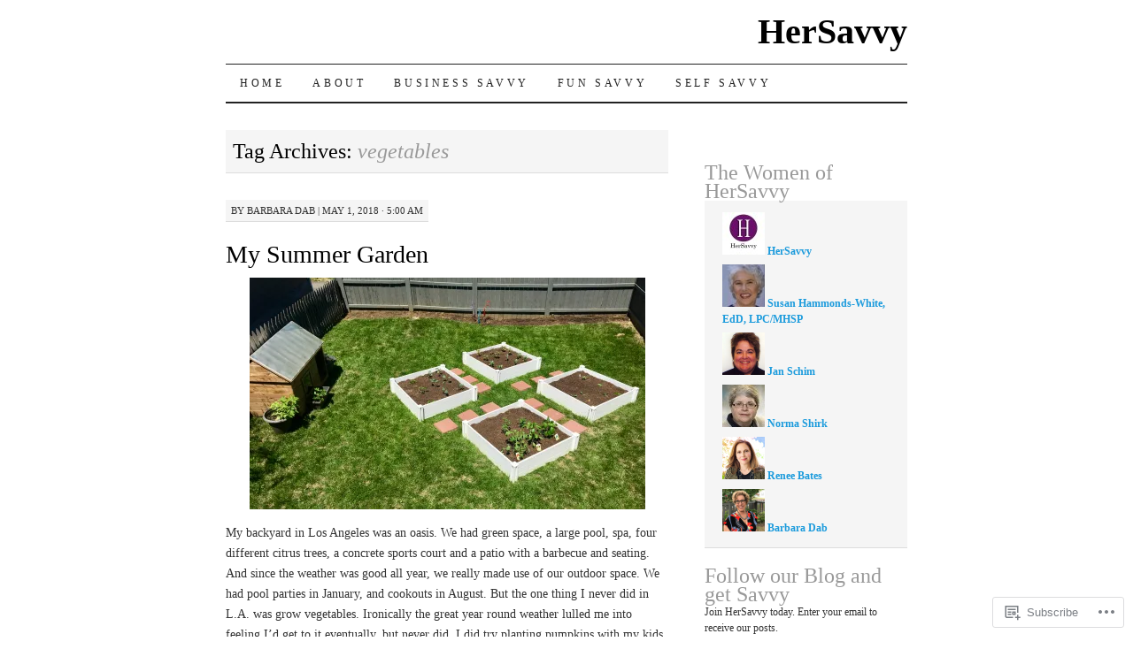

--- FILE ---
content_type: text/html; charset=UTF-8
request_url: https://hersavvy.com/tag/vegetables/
body_size: 24561
content:
<!DOCTYPE html>
<!--[if IE 7]>
<html id="ie7" lang="en">
<![endif]-->
<!--[if (gt IE 7) | (!IE)]><!-->
<html lang="en">
<!--<![endif]-->
<head>
<meta charset="UTF-8" />
<title>vegetables | HerSavvy</title>
<link rel="profile" href="http://gmpg.org/xfn/11" />
<link rel="pingback" href="https://hersavvy.com/xmlrpc.php" />
<meta name='robots' content='max-image-preview:large' />

<!-- Async WordPress.com Remote Login -->
<script id="wpcom_remote_login_js">
var wpcom_remote_login_extra_auth = '';
function wpcom_remote_login_remove_dom_node_id( element_id ) {
	var dom_node = document.getElementById( element_id );
	if ( dom_node ) { dom_node.parentNode.removeChild( dom_node ); }
}
function wpcom_remote_login_remove_dom_node_classes( class_name ) {
	var dom_nodes = document.querySelectorAll( '.' + class_name );
	for ( var i = 0; i < dom_nodes.length; i++ ) {
		dom_nodes[ i ].parentNode.removeChild( dom_nodes[ i ] );
	}
}
function wpcom_remote_login_final_cleanup() {
	wpcom_remote_login_remove_dom_node_classes( "wpcom_remote_login_msg" );
	wpcom_remote_login_remove_dom_node_id( "wpcom_remote_login_key" );
	wpcom_remote_login_remove_dom_node_id( "wpcom_remote_login_validate" );
	wpcom_remote_login_remove_dom_node_id( "wpcom_remote_login_js" );
	wpcom_remote_login_remove_dom_node_id( "wpcom_request_access_iframe" );
	wpcom_remote_login_remove_dom_node_id( "wpcom_request_access_styles" );
}

// Watch for messages back from the remote login
window.addEventListener( "message", function( e ) {
	if ( e.origin === "https://r-login.wordpress.com" ) {
		var data = {};
		try {
			data = JSON.parse( e.data );
		} catch( e ) {
			wpcom_remote_login_final_cleanup();
			return;
		}

		if ( data.msg === 'LOGIN' ) {
			// Clean up the login check iframe
			wpcom_remote_login_remove_dom_node_id( "wpcom_remote_login_key" );

			var id_regex = new RegExp( /^[0-9]+$/ );
			var token_regex = new RegExp( /^.*|.*|.*$/ );
			if (
				token_regex.test( data.token )
				&& id_regex.test( data.wpcomid )
			) {
				// We have everything we need to ask for a login
				var script = document.createElement( "script" );
				script.setAttribute( "id", "wpcom_remote_login_validate" );
				script.src = '/remote-login.php?wpcom_remote_login=validate'
					+ '&wpcomid=' + data.wpcomid
					+ '&token=' + encodeURIComponent( data.token )
					+ '&host=' + window.location.protocol
					+ '//' + window.location.hostname
					+ '&postid=1784'
					+ '&is_singular=';
				document.body.appendChild( script );
			}

			return;
		}

		// Safari ITP, not logged in, so redirect
		if ( data.msg === 'LOGIN-REDIRECT' ) {
			window.location = 'https://wordpress.com/log-in?redirect_to=' + window.location.href;
			return;
		}

		// Safari ITP, storage access failed, remove the request
		if ( data.msg === 'LOGIN-REMOVE' ) {
			var css_zap = 'html { -webkit-transition: margin-top 1s; transition: margin-top 1s; } /* 9001 */ html { margin-top: 0 !important; } * html body { margin-top: 0 !important; } @media screen and ( max-width: 782px ) { html { margin-top: 0 !important; } * html body { margin-top: 0 !important; } }';
			var style_zap = document.createElement( 'style' );
			style_zap.type = 'text/css';
			style_zap.appendChild( document.createTextNode( css_zap ) );
			document.body.appendChild( style_zap );

			var e = document.getElementById( 'wpcom_request_access_iframe' );
			e.parentNode.removeChild( e );

			document.cookie = 'wordpress_com_login_access=denied; path=/; max-age=31536000';

			return;
		}

		// Safari ITP
		if ( data.msg === 'REQUEST_ACCESS' ) {
			console.log( 'request access: safari' );

			// Check ITP iframe enable/disable knob
			if ( wpcom_remote_login_extra_auth !== 'safari_itp_iframe' ) {
				return;
			}

			// If we are in a "private window" there is no ITP.
			var private_window = false;
			try {
				var opendb = window.openDatabase( null, null, null, null );
			} catch( e ) {
				private_window = true;
			}

			if ( private_window ) {
				console.log( 'private window' );
				return;
			}

			var iframe = document.createElement( 'iframe' );
			iframe.id = 'wpcom_request_access_iframe';
			iframe.setAttribute( 'scrolling', 'no' );
			iframe.setAttribute( 'sandbox', 'allow-storage-access-by-user-activation allow-scripts allow-same-origin allow-top-navigation-by-user-activation' );
			iframe.src = 'https://r-login.wordpress.com/remote-login.php?wpcom_remote_login=request_access&origin=' + encodeURIComponent( data.origin ) + '&wpcomid=' + encodeURIComponent( data.wpcomid );

			var css = 'html { -webkit-transition: margin-top 1s; transition: margin-top 1s; } /* 9001 */ html { margin-top: 46px !important; } * html body { margin-top: 46px !important; } @media screen and ( max-width: 660px ) { html { margin-top: 71px !important; } * html body { margin-top: 71px !important; } #wpcom_request_access_iframe { display: block; height: 71px !important; } } #wpcom_request_access_iframe { border: 0px; height: 46px; position: fixed; top: 0; left: 0; width: 100%; min-width: 100%; z-index: 99999; background: #23282d; } ';

			var style = document.createElement( 'style' );
			style.type = 'text/css';
			style.id = 'wpcom_request_access_styles';
			style.appendChild( document.createTextNode( css ) );
			document.body.appendChild( style );

			document.body.appendChild( iframe );
		}

		if ( data.msg === 'DONE' ) {
			wpcom_remote_login_final_cleanup();
		}
	}
}, false );

// Inject the remote login iframe after the page has had a chance to load
// more critical resources
window.addEventListener( "DOMContentLoaded", function( e ) {
	var iframe = document.createElement( "iframe" );
	iframe.style.display = "none";
	iframe.setAttribute( "scrolling", "no" );
	iframe.setAttribute( "id", "wpcom_remote_login_key" );
	iframe.src = "https://r-login.wordpress.com/remote-login.php"
		+ "?wpcom_remote_login=key"
		+ "&origin=aHR0cHM6Ly9oZXJzYXZ2eS5jb20%3D"
		+ "&wpcomid=31178477"
		+ "&time=" + Math.floor( Date.now() / 1000 );
	document.body.appendChild( iframe );
}, false );
</script>
<link rel='dns-prefetch' href='//s0.wp.com' />
<link rel="alternate" type="application/rss+xml" title="HerSavvy &raquo; Feed" href="https://hersavvy.com/feed/" />
<link rel="alternate" type="application/rss+xml" title="HerSavvy &raquo; Comments Feed" href="https://hersavvy.com/comments/feed/" />
<link rel="alternate" type="application/rss+xml" title="HerSavvy &raquo; vegetables Tag Feed" href="https://hersavvy.com/tag/vegetables/feed/" />
	<script type="text/javascript">
		/* <![CDATA[ */
		function addLoadEvent(func) {
			var oldonload = window.onload;
			if (typeof window.onload != 'function') {
				window.onload = func;
			} else {
				window.onload = function () {
					oldonload();
					func();
				}
			}
		}
		/* ]]> */
	</script>
	<link crossorigin='anonymous' rel='stylesheet' id='all-css-0-1' href='/wp-content/mu-plugins/likes/jetpack-likes.css?m=1743883414i&cssminify=yes' type='text/css' media='all' />
<style id='wp-emoji-styles-inline-css'>

	img.wp-smiley, img.emoji {
		display: inline !important;
		border: none !important;
		box-shadow: none !important;
		height: 1em !important;
		width: 1em !important;
		margin: 0 0.07em !important;
		vertical-align: -0.1em !important;
		background: none !important;
		padding: 0 !important;
	}
/*# sourceURL=wp-emoji-styles-inline-css */
</style>
<link crossorigin='anonymous' rel='stylesheet' id='all-css-2-1' href='/wp-content/plugins/gutenberg-core/v22.2.0/build/styles/block-library/style.css?m=1764855221i&cssminify=yes' type='text/css' media='all' />
<style id='wp-block-library-inline-css'>
.has-text-align-justify {
	text-align:justify;
}
.has-text-align-justify{text-align:justify;}

/*# sourceURL=wp-block-library-inline-css */
</style><style id='global-styles-inline-css'>
:root{--wp--preset--aspect-ratio--square: 1;--wp--preset--aspect-ratio--4-3: 4/3;--wp--preset--aspect-ratio--3-4: 3/4;--wp--preset--aspect-ratio--3-2: 3/2;--wp--preset--aspect-ratio--2-3: 2/3;--wp--preset--aspect-ratio--16-9: 16/9;--wp--preset--aspect-ratio--9-16: 9/16;--wp--preset--color--black: #000000;--wp--preset--color--cyan-bluish-gray: #abb8c3;--wp--preset--color--white: #ffffff;--wp--preset--color--pale-pink: #f78da7;--wp--preset--color--vivid-red: #cf2e2e;--wp--preset--color--luminous-vivid-orange: #ff6900;--wp--preset--color--luminous-vivid-amber: #fcb900;--wp--preset--color--light-green-cyan: #7bdcb5;--wp--preset--color--vivid-green-cyan: #00d084;--wp--preset--color--pale-cyan-blue: #8ed1fc;--wp--preset--color--vivid-cyan-blue: #0693e3;--wp--preset--color--vivid-purple: #9b51e0;--wp--preset--gradient--vivid-cyan-blue-to-vivid-purple: linear-gradient(135deg,rgb(6,147,227) 0%,rgb(155,81,224) 100%);--wp--preset--gradient--light-green-cyan-to-vivid-green-cyan: linear-gradient(135deg,rgb(122,220,180) 0%,rgb(0,208,130) 100%);--wp--preset--gradient--luminous-vivid-amber-to-luminous-vivid-orange: linear-gradient(135deg,rgb(252,185,0) 0%,rgb(255,105,0) 100%);--wp--preset--gradient--luminous-vivid-orange-to-vivid-red: linear-gradient(135deg,rgb(255,105,0) 0%,rgb(207,46,46) 100%);--wp--preset--gradient--very-light-gray-to-cyan-bluish-gray: linear-gradient(135deg,rgb(238,238,238) 0%,rgb(169,184,195) 100%);--wp--preset--gradient--cool-to-warm-spectrum: linear-gradient(135deg,rgb(74,234,220) 0%,rgb(151,120,209) 20%,rgb(207,42,186) 40%,rgb(238,44,130) 60%,rgb(251,105,98) 80%,rgb(254,248,76) 100%);--wp--preset--gradient--blush-light-purple: linear-gradient(135deg,rgb(255,206,236) 0%,rgb(152,150,240) 100%);--wp--preset--gradient--blush-bordeaux: linear-gradient(135deg,rgb(254,205,165) 0%,rgb(254,45,45) 50%,rgb(107,0,62) 100%);--wp--preset--gradient--luminous-dusk: linear-gradient(135deg,rgb(255,203,112) 0%,rgb(199,81,192) 50%,rgb(65,88,208) 100%);--wp--preset--gradient--pale-ocean: linear-gradient(135deg,rgb(255,245,203) 0%,rgb(182,227,212) 50%,rgb(51,167,181) 100%);--wp--preset--gradient--electric-grass: linear-gradient(135deg,rgb(202,248,128) 0%,rgb(113,206,126) 100%);--wp--preset--gradient--midnight: linear-gradient(135deg,rgb(2,3,129) 0%,rgb(40,116,252) 100%);--wp--preset--font-size--small: 13px;--wp--preset--font-size--medium: 20px;--wp--preset--font-size--large: 36px;--wp--preset--font-size--x-large: 42px;--wp--preset--font-family--albert-sans: 'Albert Sans', sans-serif;--wp--preset--font-family--alegreya: Alegreya, serif;--wp--preset--font-family--arvo: Arvo, serif;--wp--preset--font-family--bodoni-moda: 'Bodoni Moda', serif;--wp--preset--font-family--bricolage-grotesque: 'Bricolage Grotesque', sans-serif;--wp--preset--font-family--cabin: Cabin, sans-serif;--wp--preset--font-family--chivo: Chivo, sans-serif;--wp--preset--font-family--commissioner: Commissioner, sans-serif;--wp--preset--font-family--cormorant: Cormorant, serif;--wp--preset--font-family--courier-prime: 'Courier Prime', monospace;--wp--preset--font-family--crimson-pro: 'Crimson Pro', serif;--wp--preset--font-family--dm-mono: 'DM Mono', monospace;--wp--preset--font-family--dm-sans: 'DM Sans', sans-serif;--wp--preset--font-family--dm-serif-display: 'DM Serif Display', serif;--wp--preset--font-family--domine: Domine, serif;--wp--preset--font-family--eb-garamond: 'EB Garamond', serif;--wp--preset--font-family--epilogue: Epilogue, sans-serif;--wp--preset--font-family--fahkwang: Fahkwang, sans-serif;--wp--preset--font-family--figtree: Figtree, sans-serif;--wp--preset--font-family--fira-sans: 'Fira Sans', sans-serif;--wp--preset--font-family--fjalla-one: 'Fjalla One', sans-serif;--wp--preset--font-family--fraunces: Fraunces, serif;--wp--preset--font-family--gabarito: Gabarito, system-ui;--wp--preset--font-family--ibm-plex-mono: 'IBM Plex Mono', monospace;--wp--preset--font-family--ibm-plex-sans: 'IBM Plex Sans', sans-serif;--wp--preset--font-family--ibarra-real-nova: 'Ibarra Real Nova', serif;--wp--preset--font-family--instrument-serif: 'Instrument Serif', serif;--wp--preset--font-family--inter: Inter, sans-serif;--wp--preset--font-family--josefin-sans: 'Josefin Sans', sans-serif;--wp--preset--font-family--jost: Jost, sans-serif;--wp--preset--font-family--libre-baskerville: 'Libre Baskerville', serif;--wp--preset--font-family--libre-franklin: 'Libre Franklin', sans-serif;--wp--preset--font-family--literata: Literata, serif;--wp--preset--font-family--lora: Lora, serif;--wp--preset--font-family--merriweather: Merriweather, serif;--wp--preset--font-family--montserrat: Montserrat, sans-serif;--wp--preset--font-family--newsreader: Newsreader, serif;--wp--preset--font-family--noto-sans-mono: 'Noto Sans Mono', sans-serif;--wp--preset--font-family--nunito: Nunito, sans-serif;--wp--preset--font-family--open-sans: 'Open Sans', sans-serif;--wp--preset--font-family--overpass: Overpass, sans-serif;--wp--preset--font-family--pt-serif: 'PT Serif', serif;--wp--preset--font-family--petrona: Petrona, serif;--wp--preset--font-family--piazzolla: Piazzolla, serif;--wp--preset--font-family--playfair-display: 'Playfair Display', serif;--wp--preset--font-family--plus-jakarta-sans: 'Plus Jakarta Sans', sans-serif;--wp--preset--font-family--poppins: Poppins, sans-serif;--wp--preset--font-family--raleway: Raleway, sans-serif;--wp--preset--font-family--roboto: Roboto, sans-serif;--wp--preset--font-family--roboto-slab: 'Roboto Slab', serif;--wp--preset--font-family--rubik: Rubik, sans-serif;--wp--preset--font-family--rufina: Rufina, serif;--wp--preset--font-family--sora: Sora, sans-serif;--wp--preset--font-family--source-sans-3: 'Source Sans 3', sans-serif;--wp--preset--font-family--source-serif-4: 'Source Serif 4', serif;--wp--preset--font-family--space-mono: 'Space Mono', monospace;--wp--preset--font-family--syne: Syne, sans-serif;--wp--preset--font-family--texturina: Texturina, serif;--wp--preset--font-family--urbanist: Urbanist, sans-serif;--wp--preset--font-family--work-sans: 'Work Sans', sans-serif;--wp--preset--spacing--20: 0.44rem;--wp--preset--spacing--30: 0.67rem;--wp--preset--spacing--40: 1rem;--wp--preset--spacing--50: 1.5rem;--wp--preset--spacing--60: 2.25rem;--wp--preset--spacing--70: 3.38rem;--wp--preset--spacing--80: 5.06rem;--wp--preset--shadow--natural: 6px 6px 9px rgba(0, 0, 0, 0.2);--wp--preset--shadow--deep: 12px 12px 50px rgba(0, 0, 0, 0.4);--wp--preset--shadow--sharp: 6px 6px 0px rgba(0, 0, 0, 0.2);--wp--preset--shadow--outlined: 6px 6px 0px -3px rgb(255, 255, 255), 6px 6px rgb(0, 0, 0);--wp--preset--shadow--crisp: 6px 6px 0px rgb(0, 0, 0);}:where(.is-layout-flex){gap: 0.5em;}:where(.is-layout-grid){gap: 0.5em;}body .is-layout-flex{display: flex;}.is-layout-flex{flex-wrap: wrap;align-items: center;}.is-layout-flex > :is(*, div){margin: 0;}body .is-layout-grid{display: grid;}.is-layout-grid > :is(*, div){margin: 0;}:where(.wp-block-columns.is-layout-flex){gap: 2em;}:where(.wp-block-columns.is-layout-grid){gap: 2em;}:where(.wp-block-post-template.is-layout-flex){gap: 1.25em;}:where(.wp-block-post-template.is-layout-grid){gap: 1.25em;}.has-black-color{color: var(--wp--preset--color--black) !important;}.has-cyan-bluish-gray-color{color: var(--wp--preset--color--cyan-bluish-gray) !important;}.has-white-color{color: var(--wp--preset--color--white) !important;}.has-pale-pink-color{color: var(--wp--preset--color--pale-pink) !important;}.has-vivid-red-color{color: var(--wp--preset--color--vivid-red) !important;}.has-luminous-vivid-orange-color{color: var(--wp--preset--color--luminous-vivid-orange) !important;}.has-luminous-vivid-amber-color{color: var(--wp--preset--color--luminous-vivid-amber) !important;}.has-light-green-cyan-color{color: var(--wp--preset--color--light-green-cyan) !important;}.has-vivid-green-cyan-color{color: var(--wp--preset--color--vivid-green-cyan) !important;}.has-pale-cyan-blue-color{color: var(--wp--preset--color--pale-cyan-blue) !important;}.has-vivid-cyan-blue-color{color: var(--wp--preset--color--vivid-cyan-blue) !important;}.has-vivid-purple-color{color: var(--wp--preset--color--vivid-purple) !important;}.has-black-background-color{background-color: var(--wp--preset--color--black) !important;}.has-cyan-bluish-gray-background-color{background-color: var(--wp--preset--color--cyan-bluish-gray) !important;}.has-white-background-color{background-color: var(--wp--preset--color--white) !important;}.has-pale-pink-background-color{background-color: var(--wp--preset--color--pale-pink) !important;}.has-vivid-red-background-color{background-color: var(--wp--preset--color--vivid-red) !important;}.has-luminous-vivid-orange-background-color{background-color: var(--wp--preset--color--luminous-vivid-orange) !important;}.has-luminous-vivid-amber-background-color{background-color: var(--wp--preset--color--luminous-vivid-amber) !important;}.has-light-green-cyan-background-color{background-color: var(--wp--preset--color--light-green-cyan) !important;}.has-vivid-green-cyan-background-color{background-color: var(--wp--preset--color--vivid-green-cyan) !important;}.has-pale-cyan-blue-background-color{background-color: var(--wp--preset--color--pale-cyan-blue) !important;}.has-vivid-cyan-blue-background-color{background-color: var(--wp--preset--color--vivid-cyan-blue) !important;}.has-vivid-purple-background-color{background-color: var(--wp--preset--color--vivid-purple) !important;}.has-black-border-color{border-color: var(--wp--preset--color--black) !important;}.has-cyan-bluish-gray-border-color{border-color: var(--wp--preset--color--cyan-bluish-gray) !important;}.has-white-border-color{border-color: var(--wp--preset--color--white) !important;}.has-pale-pink-border-color{border-color: var(--wp--preset--color--pale-pink) !important;}.has-vivid-red-border-color{border-color: var(--wp--preset--color--vivid-red) !important;}.has-luminous-vivid-orange-border-color{border-color: var(--wp--preset--color--luminous-vivid-orange) !important;}.has-luminous-vivid-amber-border-color{border-color: var(--wp--preset--color--luminous-vivid-amber) !important;}.has-light-green-cyan-border-color{border-color: var(--wp--preset--color--light-green-cyan) !important;}.has-vivid-green-cyan-border-color{border-color: var(--wp--preset--color--vivid-green-cyan) !important;}.has-pale-cyan-blue-border-color{border-color: var(--wp--preset--color--pale-cyan-blue) !important;}.has-vivid-cyan-blue-border-color{border-color: var(--wp--preset--color--vivid-cyan-blue) !important;}.has-vivid-purple-border-color{border-color: var(--wp--preset--color--vivid-purple) !important;}.has-vivid-cyan-blue-to-vivid-purple-gradient-background{background: var(--wp--preset--gradient--vivid-cyan-blue-to-vivid-purple) !important;}.has-light-green-cyan-to-vivid-green-cyan-gradient-background{background: var(--wp--preset--gradient--light-green-cyan-to-vivid-green-cyan) !important;}.has-luminous-vivid-amber-to-luminous-vivid-orange-gradient-background{background: var(--wp--preset--gradient--luminous-vivid-amber-to-luminous-vivid-orange) !important;}.has-luminous-vivid-orange-to-vivid-red-gradient-background{background: var(--wp--preset--gradient--luminous-vivid-orange-to-vivid-red) !important;}.has-very-light-gray-to-cyan-bluish-gray-gradient-background{background: var(--wp--preset--gradient--very-light-gray-to-cyan-bluish-gray) !important;}.has-cool-to-warm-spectrum-gradient-background{background: var(--wp--preset--gradient--cool-to-warm-spectrum) !important;}.has-blush-light-purple-gradient-background{background: var(--wp--preset--gradient--blush-light-purple) !important;}.has-blush-bordeaux-gradient-background{background: var(--wp--preset--gradient--blush-bordeaux) !important;}.has-luminous-dusk-gradient-background{background: var(--wp--preset--gradient--luminous-dusk) !important;}.has-pale-ocean-gradient-background{background: var(--wp--preset--gradient--pale-ocean) !important;}.has-electric-grass-gradient-background{background: var(--wp--preset--gradient--electric-grass) !important;}.has-midnight-gradient-background{background: var(--wp--preset--gradient--midnight) !important;}.has-small-font-size{font-size: var(--wp--preset--font-size--small) !important;}.has-medium-font-size{font-size: var(--wp--preset--font-size--medium) !important;}.has-large-font-size{font-size: var(--wp--preset--font-size--large) !important;}.has-x-large-font-size{font-size: var(--wp--preset--font-size--x-large) !important;}.has-albert-sans-font-family{font-family: var(--wp--preset--font-family--albert-sans) !important;}.has-alegreya-font-family{font-family: var(--wp--preset--font-family--alegreya) !important;}.has-arvo-font-family{font-family: var(--wp--preset--font-family--arvo) !important;}.has-bodoni-moda-font-family{font-family: var(--wp--preset--font-family--bodoni-moda) !important;}.has-bricolage-grotesque-font-family{font-family: var(--wp--preset--font-family--bricolage-grotesque) !important;}.has-cabin-font-family{font-family: var(--wp--preset--font-family--cabin) !important;}.has-chivo-font-family{font-family: var(--wp--preset--font-family--chivo) !important;}.has-commissioner-font-family{font-family: var(--wp--preset--font-family--commissioner) !important;}.has-cormorant-font-family{font-family: var(--wp--preset--font-family--cormorant) !important;}.has-courier-prime-font-family{font-family: var(--wp--preset--font-family--courier-prime) !important;}.has-crimson-pro-font-family{font-family: var(--wp--preset--font-family--crimson-pro) !important;}.has-dm-mono-font-family{font-family: var(--wp--preset--font-family--dm-mono) !important;}.has-dm-sans-font-family{font-family: var(--wp--preset--font-family--dm-sans) !important;}.has-dm-serif-display-font-family{font-family: var(--wp--preset--font-family--dm-serif-display) !important;}.has-domine-font-family{font-family: var(--wp--preset--font-family--domine) !important;}.has-eb-garamond-font-family{font-family: var(--wp--preset--font-family--eb-garamond) !important;}.has-epilogue-font-family{font-family: var(--wp--preset--font-family--epilogue) !important;}.has-fahkwang-font-family{font-family: var(--wp--preset--font-family--fahkwang) !important;}.has-figtree-font-family{font-family: var(--wp--preset--font-family--figtree) !important;}.has-fira-sans-font-family{font-family: var(--wp--preset--font-family--fira-sans) !important;}.has-fjalla-one-font-family{font-family: var(--wp--preset--font-family--fjalla-one) !important;}.has-fraunces-font-family{font-family: var(--wp--preset--font-family--fraunces) !important;}.has-gabarito-font-family{font-family: var(--wp--preset--font-family--gabarito) !important;}.has-ibm-plex-mono-font-family{font-family: var(--wp--preset--font-family--ibm-plex-mono) !important;}.has-ibm-plex-sans-font-family{font-family: var(--wp--preset--font-family--ibm-plex-sans) !important;}.has-ibarra-real-nova-font-family{font-family: var(--wp--preset--font-family--ibarra-real-nova) !important;}.has-instrument-serif-font-family{font-family: var(--wp--preset--font-family--instrument-serif) !important;}.has-inter-font-family{font-family: var(--wp--preset--font-family--inter) !important;}.has-josefin-sans-font-family{font-family: var(--wp--preset--font-family--josefin-sans) !important;}.has-jost-font-family{font-family: var(--wp--preset--font-family--jost) !important;}.has-libre-baskerville-font-family{font-family: var(--wp--preset--font-family--libre-baskerville) !important;}.has-libre-franklin-font-family{font-family: var(--wp--preset--font-family--libre-franklin) !important;}.has-literata-font-family{font-family: var(--wp--preset--font-family--literata) !important;}.has-lora-font-family{font-family: var(--wp--preset--font-family--lora) !important;}.has-merriweather-font-family{font-family: var(--wp--preset--font-family--merriweather) !important;}.has-montserrat-font-family{font-family: var(--wp--preset--font-family--montserrat) !important;}.has-newsreader-font-family{font-family: var(--wp--preset--font-family--newsreader) !important;}.has-noto-sans-mono-font-family{font-family: var(--wp--preset--font-family--noto-sans-mono) !important;}.has-nunito-font-family{font-family: var(--wp--preset--font-family--nunito) !important;}.has-open-sans-font-family{font-family: var(--wp--preset--font-family--open-sans) !important;}.has-overpass-font-family{font-family: var(--wp--preset--font-family--overpass) !important;}.has-pt-serif-font-family{font-family: var(--wp--preset--font-family--pt-serif) !important;}.has-petrona-font-family{font-family: var(--wp--preset--font-family--petrona) !important;}.has-piazzolla-font-family{font-family: var(--wp--preset--font-family--piazzolla) !important;}.has-playfair-display-font-family{font-family: var(--wp--preset--font-family--playfair-display) !important;}.has-plus-jakarta-sans-font-family{font-family: var(--wp--preset--font-family--plus-jakarta-sans) !important;}.has-poppins-font-family{font-family: var(--wp--preset--font-family--poppins) !important;}.has-raleway-font-family{font-family: var(--wp--preset--font-family--raleway) !important;}.has-roboto-font-family{font-family: var(--wp--preset--font-family--roboto) !important;}.has-roboto-slab-font-family{font-family: var(--wp--preset--font-family--roboto-slab) !important;}.has-rubik-font-family{font-family: var(--wp--preset--font-family--rubik) !important;}.has-rufina-font-family{font-family: var(--wp--preset--font-family--rufina) !important;}.has-sora-font-family{font-family: var(--wp--preset--font-family--sora) !important;}.has-source-sans-3-font-family{font-family: var(--wp--preset--font-family--source-sans-3) !important;}.has-source-serif-4-font-family{font-family: var(--wp--preset--font-family--source-serif-4) !important;}.has-space-mono-font-family{font-family: var(--wp--preset--font-family--space-mono) !important;}.has-syne-font-family{font-family: var(--wp--preset--font-family--syne) !important;}.has-texturina-font-family{font-family: var(--wp--preset--font-family--texturina) !important;}.has-urbanist-font-family{font-family: var(--wp--preset--font-family--urbanist) !important;}.has-work-sans-font-family{font-family: var(--wp--preset--font-family--work-sans) !important;}
/*# sourceURL=global-styles-inline-css */
</style>

<style id='classic-theme-styles-inline-css'>
/*! This file is auto-generated */
.wp-block-button__link{color:#fff;background-color:#32373c;border-radius:9999px;box-shadow:none;text-decoration:none;padding:calc(.667em + 2px) calc(1.333em + 2px);font-size:1.125em}.wp-block-file__button{background:#32373c;color:#fff;text-decoration:none}
/*# sourceURL=/wp-includes/css/classic-themes.min.css */
</style>
<link crossorigin='anonymous' rel='stylesheet' id='all-css-4-1' href='/_static/??-eJx9j+EKwjAMhF/INNQNnT/EZ1m7MKvNWprW6dtbEacg7E8Ix313HM4RbJgyTRmjL6ObBG0wPtir4FbpTmkQx9ETJLqpFgcneXGA5IcnZUU2+BPEBb5ZiarOsc8vB9PgevLE1baGzW4YKVdcPj9kuq8jsdaAMTGRCNTLrjDkc+2SP+4tYywGo/M2hRmXKSc+6n2rd4emabrLE7YFark=&cssminify=yes' type='text/css' media='all' />
<style id='jetpack_facebook_likebox-inline-css'>
.widget_facebook_likebox {
	overflow: hidden;
}

/*# sourceURL=/wp-content/mu-plugins/jetpack-plugin/sun/modules/widgets/facebook-likebox/style.css */
</style>
<link crossorigin='anonymous' rel='stylesheet' id='all-css-6-1' href='/_static/??-eJzTLy/QTc7PK0nNK9HPLdUtyClNz8wr1i9KTcrJTwcy0/WTi5G5ekCujj52Temp+bo5+cmJJZn5eSgc3bScxMwikFb7XFtDE1NLExMLc0OTLACohS2q&cssminify=yes' type='text/css' media='all' />
<style id='jetpack-global-styles-frontend-style-inline-css'>
:root { --font-headings: unset; --font-base: unset; --font-headings-default: -apple-system,BlinkMacSystemFont,"Segoe UI",Roboto,Oxygen-Sans,Ubuntu,Cantarell,"Helvetica Neue",sans-serif; --font-base-default: -apple-system,BlinkMacSystemFont,"Segoe UI",Roboto,Oxygen-Sans,Ubuntu,Cantarell,"Helvetica Neue",sans-serif;}
/*# sourceURL=jetpack-global-styles-frontend-style-inline-css */
</style>
<link crossorigin='anonymous' rel='stylesheet' id='all-css-8-1' href='/_static/??-eJyNjcsKAjEMRX/IGtQZBxfip0hMS9sxTYppGfx7H7gRN+7ugcs5sFRHKi1Ig9Jd5R6zGMyhVaTrh8G6QFHfORhYwlvw6P39PbPENZmt4G/ROQuBKWVkxxrVvuBH1lIoz2waILJekF+HUzlupnG3nQ77YZwfuRJIaQ==&cssminify=yes' type='text/css' media='all' />
<script type="text/javascript" id="wpcom-actionbar-placeholder-js-extra">
/* <![CDATA[ */
var actionbardata = {"siteID":"31178477","postID":"0","siteURL":"https://hersavvy.com","xhrURL":"https://hersavvy.com/wp-admin/admin-ajax.php","nonce":"49b2c6b157","isLoggedIn":"","statusMessage":"","subsEmailDefault":"instantly","proxyScriptUrl":"https://s0.wp.com/wp-content/js/wpcom-proxy-request.js?m=1513050504i&amp;ver=20211021","i18n":{"followedText":"New posts from this site will now appear in your \u003Ca href=\"https://wordpress.com/reader\"\u003EReader\u003C/a\u003E","foldBar":"Collapse this bar","unfoldBar":"Expand this bar","shortLinkCopied":"Shortlink copied to clipboard."}};
//# sourceURL=wpcom-actionbar-placeholder-js-extra
/* ]]> */
</script>
<script type="text/javascript" id="jetpack-mu-wpcom-settings-js-before">
/* <![CDATA[ */
var JETPACK_MU_WPCOM_SETTINGS = {"assetsUrl":"https://s0.wp.com/wp-content/mu-plugins/jetpack-mu-wpcom-plugin/sun/jetpack_vendor/automattic/jetpack-mu-wpcom/src/build/"};
//# sourceURL=jetpack-mu-wpcom-settings-js-before
/* ]]> */
</script>
<script crossorigin='anonymous' type='text/javascript'  src='/wp-content/js/rlt-proxy.js?m=1720530689i'></script>
<script type="text/javascript" id="rlt-proxy-js-after">
/* <![CDATA[ */
	rltInitialize( {"token":null,"iframeOrigins":["https:\/\/widgets.wp.com"]} );
//# sourceURL=rlt-proxy-js-after
/* ]]> */
</script>
<link rel="EditURI" type="application/rsd+xml" title="RSD" href="https://hersavvy.wordpress.com/xmlrpc.php?rsd" />
<meta name="generator" content="WordPress.com" />

<!-- Jetpack Open Graph Tags -->
<meta property="og:type" content="website" />
<meta property="og:title" content="vegetables &#8211; HerSavvy" />
<meta property="og:url" content="https://hersavvy.com/tag/vegetables/" />
<meta property="og:site_name" content="HerSavvy" />
<meta property="og:image" content="https://s0.wp.com/i/blank.jpg?m=1383295312i" />
<meta property="og:image:width" content="200" />
<meta property="og:image:height" content="200" />
<meta property="og:image:alt" content="" />
<meta property="og:locale" content="en_US" />

<!-- End Jetpack Open Graph Tags -->
<link rel="shortcut icon" type="image/x-icon" href="https://s0.wp.com/i/favicon.ico?m=1713425267i" sizes="16x16 24x24 32x32 48x48" />
<link rel="icon" type="image/x-icon" href="https://s0.wp.com/i/favicon.ico?m=1713425267i" sizes="16x16 24x24 32x32 48x48" />
<link rel="apple-touch-icon" href="https://s0.wp.com/i/webclip.png?m=1713868326i" />
<link rel='openid.server' href='https://hersavvy.com/?openidserver=1' />
<link rel='openid.delegate' href='https://hersavvy.com/' />
<link rel="search" type="application/opensearchdescription+xml" href="https://hersavvy.com/osd.xml" title="HerSavvy" />
<link rel="search" type="application/opensearchdescription+xml" href="https://s1.wp.com/opensearch.xml" title="WordPress.com" />
<meta name="description" content="Posts about vegetables written by Barbara Dab" />
<link crossorigin='anonymous' rel='stylesheet' id='all-css-0-3' href='/_static/??-eJyVjssKwkAMRX/INowP1IX4KdKmg6SdScJkQn+/FR/gTpfncjhcmLVB4Rq5QvZGk9+JDcZYtcPpxWDOcCNG6JPgZGAzaSwtmm3g50CWwVM0wK6IW0wf5z382XseckrDir1hIa0kq/tFbSZ+hK/5Eo6H3fkU9mE7Lr2lXSA=&cssminify=yes' type='text/css' media='all' />
</head>

<body class="archive tag tag-vegetables tag-8190 wp-theme-pubpilcrow customizer-styles-applied two-column content-sidebar color-light jetpack-reblog-enabled">
<div id="container" class="hfeed">
	<div id="page" class="blog">
		<div id="header">
						<div id="site-title">
				<span>
					<a href="https://hersavvy.com/" title="HerSavvy" rel="home">HerSavvy</a>
				</span>
			</div>

			<div id="nav" role="navigation">
			  				<div class="skip-link screen-reader-text"><a href="#content" title="Skip to content">Skip to content</a></div>
								<div class="menu-header"><ul id="menu-menu-1" class="menu"><li id="menu-item-59" class="menu-item menu-item-type-custom menu-item-object-custom menu-item-59"><a href="https://hersavvy.wordpress.com/">Home</a></li>
<li id="menu-item-68" class="menu-item menu-item-type-post_type menu-item-object-page menu-item-68"><a href="https://hersavvy.com/about/">About</a></li>
<li id="menu-item-64" class="menu-item menu-item-type-taxonomy menu-item-object-category menu-item-64"><a href="https://hersavvy.com/category/business-savvy/">Business Savvy</a></li>
<li id="menu-item-65" class="menu-item menu-item-type-taxonomy menu-item-object-category menu-item-65"><a href="https://hersavvy.com/category/fun-savvy/">Fun Savvy</a></li>
<li id="menu-item-66" class="menu-item menu-item-type-taxonomy menu-item-object-category menu-item-66"><a href="https://hersavvy.com/category/self-savvy/">Self Savvy</a></li>
</ul></div>			</div><!-- #nav -->

			<div id="pic">
				<a href="https://hersavvy.com/" rel="home">
								</a>
			</div><!-- #pic -->
		</div><!-- #header -->

		<div id="content-box">

<div id="content-container">
	<div id="content" role="main">

		<h1 class="page-title archive-head">
			Tag Archives: <span>vegetables</span>		</h1>

		
<div id="post-1784" class="post-1784 post type-post status-publish format-standard hentry category-fun-savvy category-self-savvy category-uncategorized tag-city-living tag-dog-house tag-gardening tag-herb-garden tag-outdoors tag-rain-barrel tag-summer tag-vegetables">
	<div class="entry-meta">

		<span class="by-author"><span class="sep">by</span> <span class="author vcard"><a class="url fn n" href="https://hersavvy.com/author/your10minutes/" title="View all posts by Barbara Dab" rel="author">Barbara Dab</a></span> | </span>May 1, 2018 &middot; 5:00 am	</div><!-- .entry-meta -->

	<h2 class="entry-title"><a href="https://hersavvy.com/2018/05/01/my-summer-garden/" rel="bookmark">My Summer Garden</a></h2>	<div class="entry entry-content">
		<p><img data-attachment-id="1785" data-permalink="https://hersavvy.com/2018/05/01/my-summer-garden/fullsizeoutput_2fcb/" data-orig-file="https://hersavvy.com/wp-content/uploads/2018/04/fullsizeoutput_2fcb.jpeg" data-orig-size="4032,2371" data-comments-opened="1" data-image-meta="{&quot;aperture&quot;:&quot;2.2&quot;,&quot;credit&quot;:&quot;&quot;,&quot;camera&quot;:&quot;iPhone 6s&quot;,&quot;caption&quot;:&quot;&quot;,&quot;created_timestamp&quot;:&quot;1525093208&quot;,&quot;copyright&quot;:&quot;&quot;,&quot;focal_length&quot;:&quot;4.15&quot;,&quot;iso&quot;:&quot;25&quot;,&quot;shutter_speed&quot;:&quot;0.00032499187520312&quot;,&quot;title&quot;:&quot;&quot;,&quot;orientation&quot;:&quot;1&quot;}" data-image-title="fullsizeoutput_2fcb" data-image-description="" data-image-caption="" data-medium-file="https://hersavvy.com/wp-content/uploads/2018/04/fullsizeoutput_2fcb.jpeg?w=300" data-large-file="https://hersavvy.com/wp-content/uploads/2018/04/fullsizeoutput_2fcb.jpeg?w=500" class="  wp-image-1785 aligncenter" src="https://hersavvy.com/wp-content/uploads/2018/04/fullsizeoutput_2fcb.jpeg?w=447&#038;h=263" alt="fullsizeoutput_2fcb" width="447" height="263" srcset="https://hersavvy.com/wp-content/uploads/2018/04/fullsizeoutput_2fcb.jpeg?w=447&amp;h=263 447w, https://hersavvy.com/wp-content/uploads/2018/04/fullsizeoutput_2fcb.jpeg?w=894&amp;h=526 894w, https://hersavvy.com/wp-content/uploads/2018/04/fullsizeoutput_2fcb.jpeg?w=150&amp;h=88 150w, https://hersavvy.com/wp-content/uploads/2018/04/fullsizeoutput_2fcb.jpeg?w=300&amp;h=176 300w, https://hersavvy.com/wp-content/uploads/2018/04/fullsizeoutput_2fcb.jpeg?w=768&amp;h=452 768w" sizes="(max-width: 447px) 100vw, 447px" /></p>
<p>My backyard in Los Angeles was an oasis. We had green space, a large pool, spa, four different citrus trees, a concrete sports court and a patio with a barbecue and seating. And since the weather was good all year, we really made use of our outdoor space. We had pool parties in January, and cookouts in August. But the one thing I never did in L.A. was grow vegetables. Ironically the great year round weather lulled me into feeling I’d get to it eventually, but never did. I did try planting pumpkins with my kids a couple of times, but they didn’t take, so we gave up.</p>
<p>Now that we live in an urban neighborhood near downtown Nashville, I feel a strong desire to turn our cozy little backyard into my garden retreat. So for the past couple of weekends, my husband and I have been researching, shopping, prepping, building and planting. And our city garden retreat is nearly finished. We have four raised beds filled with vegetables, two baskets of herbs, we cleaned and moved an old abandoned dog house into the yard for our fur baby, “Bentley,” planted a row of sunflowers (my mother’s favorites) for privacy and fun and built a rain barrel to give all these plants some fresh rain water. I plan to add some seating, maybe some garden sculpture and maybe even a water feature.</p>
<p>This is a pretty ambitious plan for me. I’ve never been very good at maintaining houseplants; in fact most of my indoor plants are artificial. But I just feel drawn to getting outside, digging in the dirt and growing food we will actually eat. There’s just something so satisfying about cooking with tomatoes you’ve grown yourself, snipping some fresh mint for a mojito (!) or baking some zucchini bread with fresh squash. I also feel more relaxed after a productive session working in the garden. And since I am once again a city dweller, gardening brings some peace and beauty to an otherwise hectic environment.</p>
<p>Beginning with this post, I’ll be sharing my summer garden experiences and pictures as it grows. If you have tips, advice or anything to share about your garden adventures, please comment here. I’d looooove to hear about your successes <strong>and</strong> your failures. As my garden grows, so do I!</p>
<p><img data-attachment-id="1786" data-permalink="https://hersavvy.com/2018/05/01/my-summer-garden/fullsizeoutput_2fc5/" data-orig-file="https://hersavvy.com/wp-content/uploads/2018/04/fullsizeoutput_2fc5.jpeg" data-orig-size="4014,1687" data-comments-opened="1" data-image-meta="{&quot;aperture&quot;:&quot;2.2&quot;,&quot;credit&quot;:&quot;&quot;,&quot;camera&quot;:&quot;iPhone 6s&quot;,&quot;caption&quot;:&quot;&quot;,&quot;created_timestamp&quot;:&quot;1525077697&quot;,&quot;copyright&quot;:&quot;&quot;,&quot;focal_length&quot;:&quot;4.15&quot;,&quot;iso&quot;:&quot;32&quot;,&quot;shutter_speed&quot;:&quot;0.025&quot;,&quot;title&quot;:&quot;&quot;,&quot;orientation&quot;:&quot;1&quot;}" data-image-title="fullsizeoutput_2fc5" data-image-description="" data-image-caption="" data-medium-file="https://hersavvy.com/wp-content/uploads/2018/04/fullsizeoutput_2fc5.jpeg?w=300" data-large-file="https://hersavvy.com/wp-content/uploads/2018/04/fullsizeoutput_2fc5.jpeg?w=500" class="  wp-image-1786 alignnone" src="https://hersavvy.com/wp-content/uploads/2018/04/fullsizeoutput_2fc5.jpeg?w=490&#038;h=206" alt="fullsizeoutput_2fc5" width="490" height="206" srcset="https://hersavvy.com/wp-content/uploads/2018/04/fullsizeoutput_2fc5.jpeg?w=490&amp;h=206 490w, https://hersavvy.com/wp-content/uploads/2018/04/fullsizeoutput_2fc5.jpeg?w=980&amp;h=412 980w, https://hersavvy.com/wp-content/uploads/2018/04/fullsizeoutput_2fc5.jpeg?w=150&amp;h=63 150w, https://hersavvy.com/wp-content/uploads/2018/04/fullsizeoutput_2fc5.jpeg?w=300&amp;h=126 300w, https://hersavvy.com/wp-content/uploads/2018/04/fullsizeoutput_2fc5.jpeg?w=768&amp;h=323 768w" sizes="(max-width: 490px) 100vw, 490px" /></p>
<p><img data-attachment-id="1787" data-permalink="https://hersavvy.com/2018/05/01/my-summer-garden/fullsizeoutput_2fc8/" data-orig-file="https://hersavvy.com/wp-content/uploads/2018/04/fullsizeoutput_2fc8.jpeg" data-orig-size="3024,4032" data-comments-opened="1" data-image-meta="{&quot;aperture&quot;:&quot;2.2&quot;,&quot;credit&quot;:&quot;&quot;,&quot;camera&quot;:&quot;iPhone 6s&quot;,&quot;caption&quot;:&quot;&quot;,&quot;created_timestamp&quot;:&quot;1525077775&quot;,&quot;copyright&quot;:&quot;&quot;,&quot;focal_length&quot;:&quot;4.15&quot;,&quot;iso&quot;:&quot;32&quot;,&quot;shutter_speed&quot;:&quot;0.0083333333333333&quot;,&quot;title&quot;:&quot;&quot;,&quot;orientation&quot;:&quot;1&quot;}" data-image-title="fullsizeoutput_2fc8" data-image-description="" data-image-caption="" data-medium-file="https://hersavvy.com/wp-content/uploads/2018/04/fullsizeoutput_2fc8.jpeg?w=225" data-large-file="https://hersavvy.com/wp-content/uploads/2018/04/fullsizeoutput_2fc8.jpeg?w=500" class="  wp-image-1787 alignnone" src="https://hersavvy.com/wp-content/uploads/2018/04/fullsizeoutput_2fc8.jpeg?w=364&#038;h=485" alt="fullsizeoutput_2fc8" width="364" height="485" srcset="https://hersavvy.com/wp-content/uploads/2018/04/fullsizeoutput_2fc8.jpeg?w=364&amp;h=485 364w, https://hersavvy.com/wp-content/uploads/2018/04/fullsizeoutput_2fc8.jpeg?w=728&amp;h=971 728w, https://hersavvy.com/wp-content/uploads/2018/04/fullsizeoutput_2fc8.jpeg?w=113&amp;h=150 113w, https://hersavvy.com/wp-content/uploads/2018/04/fullsizeoutput_2fc8.jpeg?w=225&amp;h=300 225w" sizes="(max-width: 364px) 100vw, 364px" /><img data-attachment-id="1789" data-permalink="https://hersavvy.com/2018/05/01/my-summer-garden/fullsizeoutput_2fcd/" data-orig-file="https://hersavvy.com/wp-content/uploads/2018/04/fullsizeoutput_2fcd.jpeg" data-orig-size="3941,2759" data-comments-opened="1" data-image-meta="{&quot;aperture&quot;:&quot;2.2&quot;,&quot;credit&quot;:&quot;&quot;,&quot;camera&quot;:&quot;iPhone 6s&quot;,&quot;caption&quot;:&quot;&quot;,&quot;created_timestamp&quot;:&quot;1525093258&quot;,&quot;copyright&quot;:&quot;&quot;,&quot;focal_length&quot;:&quot;4.15&quot;,&quot;iso&quot;:&quot;25&quot;,&quot;shutter_speed&quot;:&quot;0.0006631299734748&quot;,&quot;title&quot;:&quot;&quot;,&quot;orientation&quot;:&quot;1&quot;}" data-image-title="fullsizeoutput_2fcd" data-image-description="" data-image-caption="" data-medium-file="https://hersavvy.com/wp-content/uploads/2018/04/fullsizeoutput_2fcd.jpeg?w=300" data-large-file="https://hersavvy.com/wp-content/uploads/2018/04/fullsizeoutput_2fcd.jpeg?w=500" loading="lazy" class="  wp-image-1789 alignnone" src="https://hersavvy.com/wp-content/uploads/2018/04/fullsizeoutput_2fcd.jpeg?w=364&#038;h=255" alt="fullsizeoutput_2fcd" width="364" height="255" srcset="https://hersavvy.com/wp-content/uploads/2018/04/fullsizeoutput_2fcd.jpeg?w=364&amp;h=255 364w, https://hersavvy.com/wp-content/uploads/2018/04/fullsizeoutput_2fcd.jpeg?w=728&amp;h=510 728w, https://hersavvy.com/wp-content/uploads/2018/04/fullsizeoutput_2fcd.jpeg?w=150&amp;h=105 150w, https://hersavvy.com/wp-content/uploads/2018/04/fullsizeoutput_2fcd.jpeg?w=300&amp;h=210 300w" sizes="(max-width: 364px) 100vw, 364px" /></p>
<p><img data-attachment-id="1788" data-permalink="https://hersavvy.com/2018/05/01/my-summer-garden/fullsizeoutput_2fc7/" data-orig-file="https://hersavvy.com/wp-content/uploads/2018/04/fullsizeoutput_2fc7.jpeg" data-orig-size="4032,3024" data-comments-opened="1" data-image-meta="{&quot;aperture&quot;:&quot;2.2&quot;,&quot;credit&quot;:&quot;&quot;,&quot;camera&quot;:&quot;iPhone 6s&quot;,&quot;caption&quot;:&quot;&quot;,&quot;created_timestamp&quot;:&quot;1525077739&quot;,&quot;copyright&quot;:&quot;&quot;,&quot;focal_length&quot;:&quot;4.15&quot;,&quot;iso&quot;:&quot;25&quot;,&quot;shutter_speed&quot;:&quot;0.00070175438596491&quot;,&quot;title&quot;:&quot;&quot;,&quot;orientation&quot;:&quot;1&quot;}" data-image-title="fullsizeoutput_2fc7" data-image-description="" data-image-caption="" data-medium-file="https://hersavvy.com/wp-content/uploads/2018/04/fullsizeoutput_2fc7.jpeg?w=300" data-large-file="https://hersavvy.com/wp-content/uploads/2018/04/fullsizeoutput_2fc7.jpeg?w=500" loading="lazy" class="alignnone  wp-image-1788" src="https://hersavvy.com/wp-content/uploads/2018/04/fullsizeoutput_2fc7.jpeg?w=365&#038;h=274" alt="fullsizeoutput_2fc7" width="365" height="274" srcset="https://hersavvy.com/wp-content/uploads/2018/04/fullsizeoutput_2fc7.jpeg?w=365&amp;h=274 365w, https://hersavvy.com/wp-content/uploads/2018/04/fullsizeoutput_2fc7.jpeg?w=730&amp;h=548 730w, https://hersavvy.com/wp-content/uploads/2018/04/fullsizeoutput_2fc7.jpeg?w=150&amp;h=113 150w, https://hersavvy.com/wp-content/uploads/2018/04/fullsizeoutput_2fc7.jpeg?w=300&amp;h=225 300w" sizes="(max-width: 365px) 100vw, 365px" /></p>
<p>&nbsp;</p>
<h2 class="fn">About Barbara Dab</h2>
<p id="bio" class="description">Barbara Dab is a small business owner, journalist, broadcast radio personality, producer and award-winning public relations consultant.  She is the proud owner of Nashville Pilates Company, a boutique Pilates studio in Nashville’s Wedgewood/Houston neighborhood.  Check it out at  <a href="http://www.nashvillepilatescompany.com/" target="_blank" rel="noopener">www.nashvillepilatescompany.com</a>.  She is also the creator of The Peretz Project: Stories from the Shoah: Next Generation.  The Peretz Project, named for her late father-in-law who was a Holocaust survivor, is collecting testimony from children of survivors.  Visit <a href="http://www.theperetzproject.com/" target="_blank" rel="nofollow noopener">http://www.theperetzproject.com</a>.  If you are, or someone you know is, the child of survivors of the Shoah, The Holocaust, and you would like to tell your story please leave a comment and Barbara will contact you.</p>
<p>Like what you’ve read? Feel free to share, but please… Give HerSavvy credit. Thanks!</p>
<p>&nbsp;</p>
<p>&nbsp;</p>
<p>&nbsp;</p>
<p>&nbsp;</p>
<div id="jp-post-flair" class="sharedaddy sd-like-enabled sd-sharing-enabled"><div class="sharedaddy sd-sharing-enabled"><div class="robots-nocontent sd-block sd-social sd-social-official sd-sharing"><h3 class="sd-title">Share the Savvy:</h3><div class="sd-content"><ul><li class="share-twitter"><a href="https://twitter.com/share" class="twitter-share-button" data-url="https://hersavvy.com/2018/05/01/my-summer-garden/" data-text="My Summer Garden"  data-related="wordpressdotcom">Tweet</a></li><li class="share-facebook"><div class="fb-share-button" data-href="https://hersavvy.com/2018/05/01/my-summer-garden/" data-layout="button_count"></div></li><li class="share-email"><a rel="nofollow noopener noreferrer"
				data-shared="sharing-email-1784"
				class="share-email sd-button"
				href="mailto:?subject=%5BShared%20Post%5D%20My%20Summer%20Garden&#038;body=https%3A%2F%2Fhersavvy.com%2F2018%2F05%2F01%2Fmy-summer-garden%2F&#038;share=email"
				target="_blank"
				aria-labelledby="sharing-email-1784"
				data-email-share-error-title="Do you have email set up?" data-email-share-error-text="If you&#039;re having problems sharing via email, you might not have email set up for your browser. You may need to create a new email yourself." data-email-share-nonce="c10effab6f" data-email-share-track-url="https://hersavvy.com/2018/05/01/my-summer-garden/?share=email">
				<span id="sharing-email-1784" hidden>Click to email a link to a friend (Opens in new window)</span>
				<span>Email</span>
			</a></li><li class="share-linkedin"><div class="linkedin_button"><script type="in/share" data-url="https://hersavvy.com/2018/05/01/my-summer-garden/" data-counter="right"></script></div></li><li class="share-pinterest"><div class="pinterest_button"><a href="https://www.pinterest.com/pin/create/button/?url=https%3A%2F%2Fhersavvy.com%2F2018%2F05%2F01%2Fmy-summer-garden%2F&#038;media=https%3A%2F%2Fhersavvy.files.wordpress.com%2F2018%2F04%2Ffullsizeoutput_2fcb.jpeg&#038;description=My%20Summer%20Garden" data-pin-do="buttonPin" data-pin-config="beside"><img src="//assets.pinterest.com/images/pidgets/pinit_fg_en_rect_gray_20.png" /></a></div></li><li class="share-end"></li></ul></div></div></div><div class='sharedaddy sd-block sd-like jetpack-likes-widget-wrapper jetpack-likes-widget-unloaded' id='like-post-wrapper-31178477-1784-6962aa89c1779' data-src='//widgets.wp.com/likes/index.html?ver=20260110#blog_id=31178477&amp;post_id=1784&amp;origin=hersavvy.wordpress.com&amp;obj_id=31178477-1784-6962aa89c1779&amp;domain=hersavvy.com' data-name='like-post-frame-31178477-1784-6962aa89c1779' data-title='Like or Reblog'><div class='likes-widget-placeholder post-likes-widget-placeholder' style='height: 55px;'><span class='button'><span>Like</span></span> <span class='loading'>Loading...</span></div><span class='sd-text-color'></span><a class='sd-link-color'></a></div></div>			</div><!-- .entry-content -->
	
	<div class="entry-links">
		<p class="comment-number"><a href="https://hersavvy.com/2018/05/01/my-summer-garden/#respond">Leave a comment</a></p>

					<p class="entry-categories tagged">Filed under <a href="https://hersavvy.com/category/fun-savvy/" rel="category tag">Fun Savvy</a>, <a href="https://hersavvy.com/category/self-savvy/" rel="category tag">Self Savvy</a>, <a href="https://hersavvy.com/category/uncategorized/" rel="category tag">Uncategorized</a></p>
			<p class="entry-tags tagged">Tagged as <a href="https://hersavvy.com/tag/city-living/" rel="tag">city living</a>, <a href="https://hersavvy.com/tag/dog-house/" rel="tag">dog house</a>, <a href="https://hersavvy.com/tag/gardening/" rel="tag">gardening</a>, <a href="https://hersavvy.com/tag/herb-garden/" rel="tag">herb garden</a>, <a href="https://hersavvy.com/tag/outdoors/" rel="tag">outdoors</a>, <a href="https://hersavvy.com/tag/rain-barrel/" rel="tag">rain barrel</a>, <a href="https://hersavvy.com/tag/summer/" rel="tag">summer</a>, <a href="https://hersavvy.com/tag/vegetables/" rel="tag">vegetables</a><br /></p>
			</div><!-- .entry-links -->

</div><!-- #post-## -->


	</div><!-- #content -->
</div><!-- #content-container -->


	<div id="sidebar" class="widget-area" role="complementary">
				<ul class="xoxo sidebar-list">

			<li id="facebook-likebox-3" class="widget widget_facebook_likebox">		<div id="fb-root"></div>
		<div class="fb-page" data-href="https://www.facebook.com/hersavvy" data-width="200"  data-height="130" data-hide-cover="false" data-show-facepile="false" data-tabs="false" data-hide-cta="false" data-small-header="false">
		<div class="fb-xfbml-parse-ignore"><blockquote cite="https://www.facebook.com/hersavvy"><a href="https://www.facebook.com/hersavvy"></a></blockquote></div>
		</div>
		</li><li id="authors-2" class="widget widget_authors"><h3 class="widget-title">The Women of HerSavvy</h3><ul><li><a href="https://hersavvy.com/author/b3nashville/"> <img referrerpolicy="no-referrer" alt='HerSavvy&#039;s avatar' src='https://0.gravatar.com/avatar/f1a20f67ca637d0d0a8887f3f103a4fb10696e832faf70f13565b220df6d72b3?s=48&#038;d=identicon&#038;r=G' srcset='https://0.gravatar.com/avatar/f1a20f67ca637d0d0a8887f3f103a4fb10696e832faf70f13565b220df6d72b3?s=48&#038;d=identicon&#038;r=G 1x, https://0.gravatar.com/avatar/f1a20f67ca637d0d0a8887f3f103a4fb10696e832faf70f13565b220df6d72b3?s=72&#038;d=identicon&#038;r=G 1.5x, https://0.gravatar.com/avatar/f1a20f67ca637d0d0a8887f3f103a4fb10696e832faf70f13565b220df6d72b3?s=96&#038;d=identicon&#038;r=G 2x, https://0.gravatar.com/avatar/f1a20f67ca637d0d0a8887f3f103a4fb10696e832faf70f13565b220df6d72b3?s=144&#038;d=identicon&#038;r=G 3x, https://0.gravatar.com/avatar/f1a20f67ca637d0d0a8887f3f103a4fb10696e832faf70f13565b220df6d72b3?s=192&#038;d=identicon&#038;r=G 4x' class='avatar avatar-48' height='48' width='48' loading='lazy' decoding='async' /> <strong>HerSavvy</strong></a></li><li><a href="https://hersavvy.com/author/drsusanhammondswhite/"> <img referrerpolicy="no-referrer" alt='Susan Hammonds-White, EdD, LPC/MHSP&#039;s avatar' src='https://2.gravatar.com/avatar/e07c56eb82d93c09e89a94c89bef4831a7193a2a8408102ea7d35c010b199f2a?s=48&#038;d=identicon&#038;r=G' srcset='https://2.gravatar.com/avatar/e07c56eb82d93c09e89a94c89bef4831a7193a2a8408102ea7d35c010b199f2a?s=48&#038;d=identicon&#038;r=G 1x, https://2.gravatar.com/avatar/e07c56eb82d93c09e89a94c89bef4831a7193a2a8408102ea7d35c010b199f2a?s=72&#038;d=identicon&#038;r=G 1.5x, https://2.gravatar.com/avatar/e07c56eb82d93c09e89a94c89bef4831a7193a2a8408102ea7d35c010b199f2a?s=96&#038;d=identicon&#038;r=G 2x, https://2.gravatar.com/avatar/e07c56eb82d93c09e89a94c89bef4831a7193a2a8408102ea7d35c010b199f2a?s=144&#038;d=identicon&#038;r=G 3x, https://2.gravatar.com/avatar/e07c56eb82d93c09e89a94c89bef4831a7193a2a8408102ea7d35c010b199f2a?s=192&#038;d=identicon&#038;r=G 4x' class='avatar avatar-48' height='48' width='48' loading='lazy' decoding='async' /> <strong>Susan Hammonds-White, EdD, LPC/MHSP</strong></a></li><li><a href="https://hersavvy.com/author/jschim16/"> <img referrerpolicy="no-referrer" alt='Jan Schim&#039;s avatar' src='https://0.gravatar.com/avatar/6bdabddb421c9a894972f5f25fc000e9780a7cdb881d60bc4cac09f63d64cf44?s=48&#038;d=identicon&#038;r=G' srcset='https://0.gravatar.com/avatar/6bdabddb421c9a894972f5f25fc000e9780a7cdb881d60bc4cac09f63d64cf44?s=48&#038;d=identicon&#038;r=G 1x, https://0.gravatar.com/avatar/6bdabddb421c9a894972f5f25fc000e9780a7cdb881d60bc4cac09f63d64cf44?s=72&#038;d=identicon&#038;r=G 1.5x, https://0.gravatar.com/avatar/6bdabddb421c9a894972f5f25fc000e9780a7cdb881d60bc4cac09f63d64cf44?s=96&#038;d=identicon&#038;r=G 2x, https://0.gravatar.com/avatar/6bdabddb421c9a894972f5f25fc000e9780a7cdb881d60bc4cac09f63d64cf44?s=144&#038;d=identicon&#038;r=G 3x, https://0.gravatar.com/avatar/6bdabddb421c9a894972f5f25fc000e9780a7cdb881d60bc4cac09f63d64cf44?s=192&#038;d=identicon&#038;r=G 4x' class='avatar avatar-48' height='48' width='48' loading='lazy' decoding='async' /> <strong>Jan Schim</strong></a></li><li><a href="https://hersavvy.com/author/njshirk12/"> <img referrerpolicy="no-referrer" alt='Norma Shirk&#039;s avatar' src='https://0.gravatar.com/avatar/c1a1ffa1d25eebb8fbac8c89c1a328f2d1e77501faff125305a8962314a55743?s=48&#038;d=identicon&#038;r=G' srcset='https://0.gravatar.com/avatar/c1a1ffa1d25eebb8fbac8c89c1a328f2d1e77501faff125305a8962314a55743?s=48&#038;d=identicon&#038;r=G 1x, https://0.gravatar.com/avatar/c1a1ffa1d25eebb8fbac8c89c1a328f2d1e77501faff125305a8962314a55743?s=72&#038;d=identicon&#038;r=G 1.5x, https://0.gravatar.com/avatar/c1a1ffa1d25eebb8fbac8c89c1a328f2d1e77501faff125305a8962314a55743?s=96&#038;d=identicon&#038;r=G 2x, https://0.gravatar.com/avatar/c1a1ffa1d25eebb8fbac8c89c1a328f2d1e77501faff125305a8962314a55743?s=144&#038;d=identicon&#038;r=G 3x, https://0.gravatar.com/avatar/c1a1ffa1d25eebb8fbac8c89c1a328f2d1e77501faff125305a8962314a55743?s=192&#038;d=identicon&#038;r=G 4x' class='avatar avatar-48' height='48' width='48' loading='lazy' decoding='async' /> <strong>Norma Shirk</strong></a></li><li><a href="https://hersavvy.com/author/reneeb8s/"> <img referrerpolicy="no-referrer" alt='Renee Bates&#039;s avatar' src='https://0.gravatar.com/avatar/cc7a1cc70833d8bfe5375c6c1e810a82e911d1728e7164136a8808d28d980943?s=48&#038;d=identicon&#038;r=G' srcset='https://0.gravatar.com/avatar/cc7a1cc70833d8bfe5375c6c1e810a82e911d1728e7164136a8808d28d980943?s=48&#038;d=identicon&#038;r=G 1x, https://0.gravatar.com/avatar/cc7a1cc70833d8bfe5375c6c1e810a82e911d1728e7164136a8808d28d980943?s=72&#038;d=identicon&#038;r=G 1.5x, https://0.gravatar.com/avatar/cc7a1cc70833d8bfe5375c6c1e810a82e911d1728e7164136a8808d28d980943?s=96&#038;d=identicon&#038;r=G 2x, https://0.gravatar.com/avatar/cc7a1cc70833d8bfe5375c6c1e810a82e911d1728e7164136a8808d28d980943?s=144&#038;d=identicon&#038;r=G 3x, https://0.gravatar.com/avatar/cc7a1cc70833d8bfe5375c6c1e810a82e911d1728e7164136a8808d28d980943?s=192&#038;d=identicon&#038;r=G 4x' class='avatar avatar-48' height='48' width='48' loading='lazy' decoding='async' /> <strong>Renee Bates</strong></a></li><li><a href="https://hersavvy.com/author/your10minutes/"> <img referrerpolicy="no-referrer" alt='Barbara Dab&#039;s avatar' src='https://1.gravatar.com/avatar/1aad3a688e2bc78d6f43ebe5c7adce966045a8947cdc6dbdb95d5a5a5c7755b3?s=48&#038;d=identicon&#038;r=G' srcset='https://1.gravatar.com/avatar/1aad3a688e2bc78d6f43ebe5c7adce966045a8947cdc6dbdb95d5a5a5c7755b3?s=48&#038;d=identicon&#038;r=G 1x, https://1.gravatar.com/avatar/1aad3a688e2bc78d6f43ebe5c7adce966045a8947cdc6dbdb95d5a5a5c7755b3?s=72&#038;d=identicon&#038;r=G 1.5x, https://1.gravatar.com/avatar/1aad3a688e2bc78d6f43ebe5c7adce966045a8947cdc6dbdb95d5a5a5c7755b3?s=96&#038;d=identicon&#038;r=G 2x, https://1.gravatar.com/avatar/1aad3a688e2bc78d6f43ebe5c7adce966045a8947cdc6dbdb95d5a5a5c7755b3?s=144&#038;d=identicon&#038;r=G 3x, https://1.gravatar.com/avatar/1aad3a688e2bc78d6f43ebe5c7adce966045a8947cdc6dbdb95d5a5a5c7755b3?s=192&#038;d=identicon&#038;r=G 4x' class='avatar avatar-48' height='48' width='48' loading='lazy' decoding='async' /> <strong>Barbara Dab</strong></a></li></ul></li><li id="blog_subscription-3" class="widget widget_blog_subscription jetpack_subscription_widget"><h3 class="widget-title"><label for="subscribe-field">Follow our Blog and get Savvy</label></h3>

			<div class="wp-block-jetpack-subscriptions__container">
			<form
				action="https://subscribe.wordpress.com"
				method="post"
				accept-charset="utf-8"
				data-blog="31178477"
				data-post_access_level="everybody"
				id="subscribe-blog"
			>
				<p>Join HerSavvy today.  Enter your email to receive our posts.</p>
				<p id="subscribe-email">
					<label
						id="subscribe-field-label"
						for="subscribe-field"
						class="screen-reader-text"
					>
						Email Address:					</label>

					<input
							type="email"
							name="email"
							autocomplete="email"
							
							style="width: 95%; padding: 1px 10px"
							placeholder="Email Address"
							value=""
							id="subscribe-field"
							required
						/>				</p>

				<p id="subscribe-submit"
									>
					<input type="hidden" name="action" value="subscribe"/>
					<input type="hidden" name="blog_id" value="31178477"/>
					<input type="hidden" name="source" value="https://hersavvy.com/tag/vegetables/"/>
					<input type="hidden" name="sub-type" value="widget"/>
					<input type="hidden" name="redirect_fragment" value="subscribe-blog"/>
					<input type="hidden" id="_wpnonce" name="_wpnonce" value="c73d9b662d" />					<button type="submit"
													class="wp-block-button__link"
																	>
						Follow					</button>
				</p>
			</form>
							<div class="wp-block-jetpack-subscriptions__subscount">
					Join 692 other subscribers				</div>
						</div>
			
</li><li id="search-3" class="widget widget_search"><h3 class="widget-title">Search HerSavvy</h3><form role="search" method="get" id="searchform" class="searchform" action="https://hersavvy.com/">
				<div>
					<label class="screen-reader-text" for="s">Search for:</label>
					<input type="text" value="" name="s" id="s" />
					<input type="submit" id="searchsubmit" value="Search" />
				</div>
			</form></li><li id="archives-2" class="widget widget_archive"><h3 class="widget-title">Past Savvy Posts</h3>		<label class="screen-reader-text" for="archives-dropdown-2">Past Savvy Posts</label>
		<select id="archives-dropdown-2" name="archive-dropdown">
			
			<option value="">Select Month</option>
				<option value='https://hersavvy.com/2022/07/'> July 2022 </option>
	<option value='https://hersavvy.com/2022/06/'> June 2022 </option>
	<option value='https://hersavvy.com/2022/05/'> May 2022 </option>
	<option value='https://hersavvy.com/2022/04/'> April 2022 </option>
	<option value='https://hersavvy.com/2022/03/'> March 2022 </option>
	<option value='https://hersavvy.com/2022/02/'> February 2022 </option>
	<option value='https://hersavvy.com/2022/01/'> January 2022 </option>
	<option value='https://hersavvy.com/2021/12/'> December 2021 </option>
	<option value='https://hersavvy.com/2021/11/'> November 2021 </option>
	<option value='https://hersavvy.com/2021/10/'> October 2021 </option>
	<option value='https://hersavvy.com/2021/09/'> September 2021 </option>
	<option value='https://hersavvy.com/2021/08/'> August 2021 </option>
	<option value='https://hersavvy.com/2021/07/'> July 2021 </option>
	<option value='https://hersavvy.com/2021/06/'> June 2021 </option>
	<option value='https://hersavvy.com/2021/05/'> May 2021 </option>
	<option value='https://hersavvy.com/2021/04/'> April 2021 </option>
	<option value='https://hersavvy.com/2021/03/'> March 2021 </option>
	<option value='https://hersavvy.com/2021/02/'> February 2021 </option>
	<option value='https://hersavvy.com/2021/01/'> January 2021 </option>
	<option value='https://hersavvy.com/2020/12/'> December 2020 </option>
	<option value='https://hersavvy.com/2020/11/'> November 2020 </option>
	<option value='https://hersavvy.com/2020/10/'> October 2020 </option>
	<option value='https://hersavvy.com/2020/09/'> September 2020 </option>
	<option value='https://hersavvy.com/2020/08/'> August 2020 </option>
	<option value='https://hersavvy.com/2020/07/'> July 2020 </option>
	<option value='https://hersavvy.com/2020/06/'> June 2020 </option>
	<option value='https://hersavvy.com/2020/05/'> May 2020 </option>
	<option value='https://hersavvy.com/2020/04/'> April 2020 </option>
	<option value='https://hersavvy.com/2020/03/'> March 2020 </option>
	<option value='https://hersavvy.com/2020/02/'> February 2020 </option>
	<option value='https://hersavvy.com/2020/01/'> January 2020 </option>
	<option value='https://hersavvy.com/2019/12/'> December 2019 </option>
	<option value='https://hersavvy.com/2019/11/'> November 2019 </option>
	<option value='https://hersavvy.com/2019/10/'> October 2019 </option>
	<option value='https://hersavvy.com/2019/09/'> September 2019 </option>
	<option value='https://hersavvy.com/2019/08/'> August 2019 </option>
	<option value='https://hersavvy.com/2019/07/'> July 2019 </option>
	<option value='https://hersavvy.com/2019/06/'> June 2019 </option>
	<option value='https://hersavvy.com/2019/05/'> May 2019 </option>
	<option value='https://hersavvy.com/2019/04/'> April 2019 </option>
	<option value='https://hersavvy.com/2019/03/'> March 2019 </option>
	<option value='https://hersavvy.com/2019/02/'> February 2019 </option>
	<option value='https://hersavvy.com/2019/01/'> January 2019 </option>
	<option value='https://hersavvy.com/2018/12/'> December 2018 </option>
	<option value='https://hersavvy.com/2018/11/'> November 2018 </option>
	<option value='https://hersavvy.com/2018/10/'> October 2018 </option>
	<option value='https://hersavvy.com/2018/09/'> September 2018 </option>
	<option value='https://hersavvy.com/2018/08/'> August 2018 </option>
	<option value='https://hersavvy.com/2018/07/'> July 2018 </option>
	<option value='https://hersavvy.com/2018/06/'> June 2018 </option>
	<option value='https://hersavvy.com/2018/05/'> May 2018 </option>
	<option value='https://hersavvy.com/2018/04/'> April 2018 </option>
	<option value='https://hersavvy.com/2018/03/'> March 2018 </option>
	<option value='https://hersavvy.com/2018/02/'> February 2018 </option>
	<option value='https://hersavvy.com/2018/01/'> January 2018 </option>
	<option value='https://hersavvy.com/2017/12/'> December 2017 </option>
	<option value='https://hersavvy.com/2017/11/'> November 2017 </option>
	<option value='https://hersavvy.com/2017/10/'> October 2017 </option>
	<option value='https://hersavvy.com/2017/09/'> September 2017 </option>
	<option value='https://hersavvy.com/2017/08/'> August 2017 </option>
	<option value='https://hersavvy.com/2017/07/'> July 2017 </option>
	<option value='https://hersavvy.com/2017/06/'> June 2017 </option>
	<option value='https://hersavvy.com/2017/03/'> March 2017 </option>
	<option value='https://hersavvy.com/2017/02/'> February 2017 </option>
	<option value='https://hersavvy.com/2017/01/'> January 2017 </option>
	<option value='https://hersavvy.com/2016/12/'> December 2016 </option>
	<option value='https://hersavvy.com/2016/11/'> November 2016 </option>
	<option value='https://hersavvy.com/2016/10/'> October 2016 </option>
	<option value='https://hersavvy.com/2016/09/'> September 2016 </option>
	<option value='https://hersavvy.com/2016/08/'> August 2016 </option>
	<option value='https://hersavvy.com/2016/07/'> July 2016 </option>
	<option value='https://hersavvy.com/2016/06/'> June 2016 </option>
	<option value='https://hersavvy.com/2016/05/'> May 2016 </option>
	<option value='https://hersavvy.com/2016/04/'> April 2016 </option>
	<option value='https://hersavvy.com/2016/03/'> March 2016 </option>
	<option value='https://hersavvy.com/2016/02/'> February 2016 </option>
	<option value='https://hersavvy.com/2016/01/'> January 2016 </option>
	<option value='https://hersavvy.com/2015/12/'> December 2015 </option>
	<option value='https://hersavvy.com/2015/11/'> November 2015 </option>
	<option value='https://hersavvy.com/2015/10/'> October 2015 </option>
	<option value='https://hersavvy.com/2015/09/'> September 2015 </option>
	<option value='https://hersavvy.com/2015/08/'> August 2015 </option>
	<option value='https://hersavvy.com/2015/07/'> July 2015 </option>
	<option value='https://hersavvy.com/2015/06/'> June 2015 </option>
	<option value='https://hersavvy.com/2015/05/'> May 2015 </option>
	<option value='https://hersavvy.com/2015/04/'> April 2015 </option>
	<option value='https://hersavvy.com/2015/03/'> March 2015 </option>
	<option value='https://hersavvy.com/2015/02/'> February 2015 </option>
	<option value='https://hersavvy.com/2015/01/'> January 2015 </option>
	<option value='https://hersavvy.com/2014/12/'> December 2014 </option>
	<option value='https://hersavvy.com/2014/11/'> November 2014 </option>
	<option value='https://hersavvy.com/2014/10/'> October 2014 </option>
	<option value='https://hersavvy.com/2014/09/'> September 2014 </option>
	<option value='https://hersavvy.com/2014/08/'> August 2014 </option>
	<option value='https://hersavvy.com/2014/07/'> July 2014 </option>
	<option value='https://hersavvy.com/2014/06/'> June 2014 </option>

		</select>

			<script type="text/javascript">
/* <![CDATA[ */

( ( dropdownId ) => {
	const dropdown = document.getElementById( dropdownId );
	function onSelectChange() {
		setTimeout( () => {
			if ( 'escape' === dropdown.dataset.lastkey ) {
				return;
			}
			if ( dropdown.value ) {
				document.location.href = dropdown.value;
			}
		}, 250 );
	}
	function onKeyUp( event ) {
		if ( 'Escape' === event.key ) {
			dropdown.dataset.lastkey = 'escape';
		} else {
			delete dropdown.dataset.lastkey;
		}
	}
	function onClick() {
		delete dropdown.dataset.lastkey;
	}
	dropdown.addEventListener( 'keyup', onKeyUp );
	dropdown.addEventListener( 'click', onClick );
	dropdown.addEventListener( 'change', onSelectChange );
})( "archives-dropdown-2" );

//# sourceURL=WP_Widget_Archives%3A%3Awidget
/* ]]> */
</script>
</li><li id="calendar-2" class="widget widget_calendar"><div id="calendar_wrap" class="calendar_wrap"><table id="wp-calendar" class="wp-calendar-table">
	<caption>January 2026</caption>
	<thead>
	<tr>
		<th scope="col" aria-label="Monday">M</th>
		<th scope="col" aria-label="Tuesday">T</th>
		<th scope="col" aria-label="Wednesday">W</th>
		<th scope="col" aria-label="Thursday">T</th>
		<th scope="col" aria-label="Friday">F</th>
		<th scope="col" aria-label="Saturday">S</th>
		<th scope="col" aria-label="Sunday">S</th>
	</tr>
	</thead>
	<tbody>
	<tr>
		<td colspan="3" class="pad">&nbsp;</td><td>1</td><td>2</td><td>3</td><td>4</td>
	</tr>
	<tr>
		<td>5</td><td>6</td><td>7</td><td>8</td><td>9</td><td id="today">10</td><td>11</td>
	</tr>
	<tr>
		<td>12</td><td>13</td><td>14</td><td>15</td><td>16</td><td>17</td><td>18</td>
	</tr>
	<tr>
		<td>19</td><td>20</td><td>21</td><td>22</td><td>23</td><td>24</td><td>25</td>
	</tr>
	<tr>
		<td>26</td><td>27</td><td>28</td><td>29</td><td>30</td><td>31</td>
		<td class="pad" colspan="1">&nbsp;</td>
	</tr>
	</tbody>
	</table><nav aria-label="Previous and next months" class="wp-calendar-nav">
		<span class="wp-calendar-nav-prev"><a href="https://hersavvy.com/2022/07/">&laquo; Jul</a></span>
		<span class="pad">&nbsp;</span>
		<span class="wp-calendar-nav-next">&nbsp;</span>
	</nav></div></li><li id="linkcat-1356" class="widget widget_links"><h3 class="widget-title">Blogroll</h3>
	<ul class='xoxo blogroll'>
<li><a href="http://www.complianceriskadvisor.com/">Corporate Compliance Risk Advisor</a></li>
<li><a href="http://en.forums.wordpress.com/">Discuss</a></li>
<li><a href="http://www.plinky.com/">Get Inspired</a></li>
<li><a href="http://polldaddy.com/">Get Polling</a></li>
<li><a href="http://en.support.wordpress.com/">Get Support</a></li>
<li><a href="http://learn.wordpress.com/">Learn WordPress.com</a></li>
<li><a href="http://nashvillepilatescompany.com/" rel="noopener" target="_blank">Nashville Pilates Company</a></li>
<li><a href="http://www.susanhammondswhite.com" rel="noopener" target="_blank">Susan Hammonds-White, EDD, LPC/MHSP</a></li>
<li><a href="http://www.theperetzproject.com/" rel="noopener" title="STORIES FROM THE HOLOCAUST: SECOND GENERATION" target="_blank">The Peretz Project</a></li>
<li><a href="http://theme.wordpress.com/">Theme Showcase</a></li>
<li><a href="http://planet.wordpress.org/">WordPress Planet</a></li>
<li><a href="http://en.blog.wordpress.com/">WordPress.com News</a></li>

	</ul>
</li>
<li id="facebook-likebox-2" class="widget widget_facebook_likebox"><h3 class="widget-title"><a href="https://www.facebook.com/hersavvy">Like HerSavvy on Facebook</a></h3>		<div id="fb-root"></div>
		<div class="fb-page" data-href="https://www.facebook.com/hersavvy" data-width="200"  data-height="580" data-hide-cover="false" data-show-facepile="true" data-tabs="timeline" data-hide-cta="false" data-small-header="false">
		<div class="fb-xfbml-parse-ignore"><blockquote cite="https://www.facebook.com/hersavvy"><a href="https://www.facebook.com/hersavvy">Like HerSavvy on Facebook</a></blockquote></div>
		</div>
		</li><li id="twitter_timeline-2" class="widget widget_twitter_timeline"><h3 class="widget-title">Follow me on Twitter</h3><a class="twitter-timeline" data-width="225" data-height="400" data-theme="light" data-border-color="#e8e8e8" data-lang="EN" data-partner="jetpack" data-widget-id="" href="https://twitter.com/">My Tweets</a></li><li id="text-2" class="widget widget_text"><h3 class="widget-title">@her_savvy</h3>			<div class="textwidget"></div>
		</li>		</ul>
	</div><!-- #sidebar .widget-area -->

	
		</div><!-- #content-box -->

		<div id="footer" role="contentinfo">
			<div id="colophon">

				
<div id="footer-widget-area" role="complementary">

		<div id="first" class="widget-area">
		<ul class="xoxo sidebar-list">
			<li id="meta-2" class="widget widget_meta"><h3 class="widget-title">Meta</h3>
		<ul>
			<li><a class="click-register" href="https://wordpress.com/start?ref=wplogin">Create account</a></li>			<li><a href="https://hersavvy.wordpress.com/wp-login.php">Log in</a></li>
			<li><a href="https://hersavvy.com/feed/">Entries feed</a></li>
			<li><a href="https://hersavvy.com/comments/feed/">Comments feed</a></li>

			<li><a href="https://wordpress.com/" title="Powered by WordPress, state-of-the-art semantic personal publishing platform.">WordPress.com</a></li>
		</ul>

		</li>		</ul>
	</div><!-- #first .widget-area -->
	
	
</div><!-- #footer-widget-area -->

				<div id="site-info">
					<a href="https://hersavvy.com/" title="HerSavvy" rel="home">HerSavvy</a> &middot; wise women working				</div><!-- #site-info -->

				<div id="site-generator">
					<a href="https://wordpress.com/?ref=footer_blog" rel="nofollow">Blog at WordPress.com.</a>				</div><!-- #site-generator -->

			</div><!-- #colophon -->
		</div><!-- #footer -->
	</div><!-- #page .blog -->
</div><!-- #container -->

<!--  -->
<script type="speculationrules">
{"prefetch":[{"source":"document","where":{"and":[{"href_matches":"/*"},{"not":{"href_matches":["/wp-*.php","/wp-admin/*","/files/*","/wp-content/*","/wp-content/plugins/*","/wp-content/themes/pub/pilcrow/*","/*\\?(.+)"]}},{"not":{"selector_matches":"a[rel~=\"nofollow\"]"}},{"not":{"selector_matches":".no-prefetch, .no-prefetch a"}}]},"eagerness":"conservative"}]}
</script>
<script type="text/javascript" src="//0.gravatar.com/js/hovercards/hovercards.min.js?ver=202602924dcd77a86c6f1d3698ec27fc5da92b28585ddad3ee636c0397cf312193b2a1" id="grofiles-cards-js"></script>
<script type="text/javascript" id="wpgroho-js-extra">
/* <![CDATA[ */
var WPGroHo = {"my_hash":""};
//# sourceURL=wpgroho-js-extra
/* ]]> */
</script>
<script crossorigin='anonymous' type='text/javascript'  src='/wp-content/mu-plugins/gravatar-hovercards/wpgroho.js?m=1610363240i'></script>

	<script>
		// Initialize and attach hovercards to all gravatars
		( function() {
			function init() {
				if ( typeof Gravatar === 'undefined' ) {
					return;
				}

				if ( typeof Gravatar.init !== 'function' ) {
					return;
				}

				Gravatar.profile_cb = function ( hash, id ) {
					WPGroHo.syncProfileData( hash, id );
				};

				Gravatar.my_hash = WPGroHo.my_hash;
				Gravatar.init(
					'body',
					'#wp-admin-bar-my-account',
					{
						i18n: {
							'Edit your profile →': 'Edit your profile →',
							'View profile →': 'View profile →',
							'Contact': 'Contact',
							'Send money': 'Send money',
							'Sorry, we are unable to load this Gravatar profile.': 'Sorry, we are unable to load this Gravatar profile.',
							'Gravatar not found.': 'Gravatar not found.',
							'Too Many Requests.': 'Too Many Requests.',
							'Internal Server Error.': 'Internal Server Error.',
							'Is this you?': 'Is this you?',
							'Claim your free profile.': 'Claim your free profile.',
							'Email': 'Email',
							'Home Phone': 'Home Phone',
							'Work Phone': 'Work Phone',
							'Cell Phone': 'Cell Phone',
							'Contact Form': 'Contact Form',
							'Calendar': 'Calendar',
						},
					}
				);
			}

			if ( document.readyState !== 'loading' ) {
				init();
			} else {
				document.addEventListener( 'DOMContentLoaded', init );
			}
		} )();
	</script>

		<div style="display:none">
	</div>
		<div id="actionbar" dir="ltr" style="display: none;"
			class="actnbr-pub-pilcrow actnbr-has-follow actnbr-has-actions">
		<ul>
								<li class="actnbr-btn actnbr-hidden">
								<a class="actnbr-action actnbr-actn-follow " href="">
			<svg class="gridicon" height="20" width="20" xmlns="http://www.w3.org/2000/svg" viewBox="0 0 20 20"><path clip-rule="evenodd" d="m4 4.5h12v6.5h1.5v-6.5-1.5h-1.5-12-1.5v1.5 10.5c0 1.1046.89543 2 2 2h7v-1.5h-7c-.27614 0-.5-.2239-.5-.5zm10.5 2h-9v1.5h9zm-5 3h-4v1.5h4zm3.5 1.5h-1v1h1zm-1-1.5h-1.5v1.5 1 1.5h1.5 1 1.5v-1.5-1-1.5h-1.5zm-2.5 2.5h-4v1.5h4zm6.5 1.25h1.5v2.25h2.25v1.5h-2.25v2.25h-1.5v-2.25h-2.25v-1.5h2.25z"  fill-rule="evenodd"></path></svg>
			<span>Subscribe</span>
		</a>
		<a class="actnbr-action actnbr-actn-following  no-display" href="">
			<svg class="gridicon" height="20" width="20" xmlns="http://www.w3.org/2000/svg" viewBox="0 0 20 20"><path fill-rule="evenodd" clip-rule="evenodd" d="M16 4.5H4V15C4 15.2761 4.22386 15.5 4.5 15.5H11.5V17H4.5C3.39543 17 2.5 16.1046 2.5 15V4.5V3H4H16H17.5V4.5V12.5H16V4.5ZM5.5 6.5H14.5V8H5.5V6.5ZM5.5 9.5H9.5V11H5.5V9.5ZM12 11H13V12H12V11ZM10.5 9.5H12H13H14.5V11V12V13.5H13H12H10.5V12V11V9.5ZM5.5 12H9.5V13.5H5.5V12Z" fill="#008A20"></path><path class="following-icon-tick" d="M13.5 16L15.5 18L19 14.5" stroke="#008A20" stroke-width="1.5"></path></svg>
			<span>Subscribed</span>
		</a>
							<div class="actnbr-popover tip tip-top-left actnbr-notice" id="follow-bubble">
							<div class="tip-arrow"></div>
							<div class="tip-inner actnbr-follow-bubble">
															<ul>
											<li class="actnbr-sitename">
			<a href="https://hersavvy.com">
				<img loading='lazy' alt='' src='https://s0.wp.com/i/logo/wpcom-gray-white.png?m=1479929237i' srcset='https://s0.wp.com/i/logo/wpcom-gray-white.png 1x' class='avatar avatar-50' height='50' width='50' />				HerSavvy			</a>
		</li>
										<div class="actnbr-message no-display"></div>
									<form method="post" action="https://subscribe.wordpress.com" accept-charset="utf-8" style="display: none;">
																						<div class="actnbr-follow-count">Join 323 other subscribers</div>
																					<div>
										<input type="email" name="email" placeholder="Enter your email address" class="actnbr-email-field" aria-label="Enter your email address" />
										</div>
										<input type="hidden" name="action" value="subscribe" />
										<input type="hidden" name="blog_id" value="31178477" />
										<input type="hidden" name="source" value="https://hersavvy.com/tag/vegetables/" />
										<input type="hidden" name="sub-type" value="actionbar-follow" />
										<input type="hidden" id="_wpnonce" name="_wpnonce" value="c73d9b662d" />										<div class="actnbr-button-wrap">
											<button type="submit" value="Sign me up">
												Sign me up											</button>
										</div>
									</form>
									<li class="actnbr-login-nudge">
										<div>
											Already have a WordPress.com account? <a href="https://wordpress.com/log-in?redirect_to=https%3A%2F%2Fr-login.wordpress.com%2Fremote-login.php%3Faction%3Dlink%26back%3Dhttps%253A%252F%252Fhersavvy.com%252F2018%252F05%252F01%252Fmy-summer-garden%252F">Log in now.</a>										</div>
									</li>
								</ul>
															</div>
						</div>
					</li>
							<li class="actnbr-ellipsis actnbr-hidden">
				<svg class="gridicon gridicons-ellipsis" height="24" width="24" xmlns="http://www.w3.org/2000/svg" viewBox="0 0 24 24"><g><path d="M7 12c0 1.104-.896 2-2 2s-2-.896-2-2 .896-2 2-2 2 .896 2 2zm12-2c-1.104 0-2 .896-2 2s.896 2 2 2 2-.896 2-2-.896-2-2-2zm-7 0c-1.104 0-2 .896-2 2s.896 2 2 2 2-.896 2-2-.896-2-2-2z"/></g></svg>				<div class="actnbr-popover tip tip-top-left actnbr-more">
					<div class="tip-arrow"></div>
					<div class="tip-inner">
						<ul>
								<li class="actnbr-sitename">
			<a href="https://hersavvy.com">
				<img loading='lazy' alt='' src='https://s0.wp.com/i/logo/wpcom-gray-white.png?m=1479929237i' srcset='https://s0.wp.com/i/logo/wpcom-gray-white.png 1x' class='avatar avatar-50' height='50' width='50' />				HerSavvy			</a>
		</li>
								<li class="actnbr-folded-follow">
										<a class="actnbr-action actnbr-actn-follow " href="">
			<svg class="gridicon" height="20" width="20" xmlns="http://www.w3.org/2000/svg" viewBox="0 0 20 20"><path clip-rule="evenodd" d="m4 4.5h12v6.5h1.5v-6.5-1.5h-1.5-12-1.5v1.5 10.5c0 1.1046.89543 2 2 2h7v-1.5h-7c-.27614 0-.5-.2239-.5-.5zm10.5 2h-9v1.5h9zm-5 3h-4v1.5h4zm3.5 1.5h-1v1h1zm-1-1.5h-1.5v1.5 1 1.5h1.5 1 1.5v-1.5-1-1.5h-1.5zm-2.5 2.5h-4v1.5h4zm6.5 1.25h1.5v2.25h2.25v1.5h-2.25v2.25h-1.5v-2.25h-2.25v-1.5h2.25z"  fill-rule="evenodd"></path></svg>
			<span>Subscribe</span>
		</a>
		<a class="actnbr-action actnbr-actn-following  no-display" href="">
			<svg class="gridicon" height="20" width="20" xmlns="http://www.w3.org/2000/svg" viewBox="0 0 20 20"><path fill-rule="evenodd" clip-rule="evenodd" d="M16 4.5H4V15C4 15.2761 4.22386 15.5 4.5 15.5H11.5V17H4.5C3.39543 17 2.5 16.1046 2.5 15V4.5V3H4H16H17.5V4.5V12.5H16V4.5ZM5.5 6.5H14.5V8H5.5V6.5ZM5.5 9.5H9.5V11H5.5V9.5ZM12 11H13V12H12V11ZM10.5 9.5H12H13H14.5V11V12V13.5H13H12H10.5V12V11V9.5ZM5.5 12H9.5V13.5H5.5V12Z" fill="#008A20"></path><path class="following-icon-tick" d="M13.5 16L15.5 18L19 14.5" stroke="#008A20" stroke-width="1.5"></path></svg>
			<span>Subscribed</span>
		</a>
								</li>
														<li class="actnbr-signup"><a href="https://wordpress.com/start/">Sign up</a></li>
							<li class="actnbr-login"><a href="https://wordpress.com/log-in?redirect_to=https%3A%2F%2Fr-login.wordpress.com%2Fremote-login.php%3Faction%3Dlink%26back%3Dhttps%253A%252F%252Fhersavvy.com%252F2018%252F05%252F01%252Fmy-summer-garden%252F">Log in</a></li>
															<li class="flb-report">
									<a href="https://wordpress.com/abuse/?report_url=https://hersavvy.com" target="_blank" rel="noopener noreferrer">
										Report this content									</a>
								</li>
															<li class="actnbr-reader">
									<a href="https://wordpress.com/reader/feeds/21742432">
										View site in Reader									</a>
								</li>
															<li class="actnbr-subs">
									<a href="https://subscribe.wordpress.com/">Manage subscriptions</a>
								</li>
																<li class="actnbr-fold"><a href="">Collapse this bar</a></li>
														</ul>
					</div>
				</div>
			</li>
		</ul>
	</div>
	
<script>
window.addEventListener( "DOMContentLoaded", function( event ) {
	var link = document.createElement( "link" );
	link.href = "/wp-content/mu-plugins/actionbar/actionbar.css?v=20250116";
	link.type = "text/css";
	link.rel = "stylesheet";
	document.head.appendChild( link );

	var script = document.createElement( "script" );
	script.src = "/wp-content/mu-plugins/actionbar/actionbar.js?v=20250204";
	document.body.appendChild( script );
} );
</script>

			<div id="jp-carousel-loading-overlay">
			<div id="jp-carousel-loading-wrapper">
				<span id="jp-carousel-library-loading">&nbsp;</span>
			</div>
		</div>
		<div class="jp-carousel-overlay" style="display: none;">

		<div class="jp-carousel-container">
			<!-- The Carousel Swiper -->
			<div
				class="jp-carousel-wrap swiper jp-carousel-swiper-container jp-carousel-transitions"
				itemscope
				itemtype="https://schema.org/ImageGallery">
				<div class="jp-carousel swiper-wrapper"></div>
				<div class="jp-swiper-button-prev swiper-button-prev">
					<svg width="25" height="24" viewBox="0 0 25 24" fill="none" xmlns="http://www.w3.org/2000/svg">
						<mask id="maskPrev" mask-type="alpha" maskUnits="userSpaceOnUse" x="8" y="6" width="9" height="12">
							<path d="M16.2072 16.59L11.6496 12L16.2072 7.41L14.8041 6L8.8335 12L14.8041 18L16.2072 16.59Z" fill="white"/>
						</mask>
						<g mask="url(#maskPrev)">
							<rect x="0.579102" width="23.8823" height="24" fill="#FFFFFF"/>
						</g>
					</svg>
				</div>
				<div class="jp-swiper-button-next swiper-button-next">
					<svg width="25" height="24" viewBox="0 0 25 24" fill="none" xmlns="http://www.w3.org/2000/svg">
						<mask id="maskNext" mask-type="alpha" maskUnits="userSpaceOnUse" x="8" y="6" width="8" height="12">
							<path d="M8.59814 16.59L13.1557 12L8.59814 7.41L10.0012 6L15.9718 12L10.0012 18L8.59814 16.59Z" fill="white"/>
						</mask>
						<g mask="url(#maskNext)">
							<rect x="0.34375" width="23.8822" height="24" fill="#FFFFFF"/>
						</g>
					</svg>
				</div>
			</div>
			<!-- The main close buton -->
			<div class="jp-carousel-close-hint">
				<svg width="25" height="24" viewBox="0 0 25 24" fill="none" xmlns="http://www.w3.org/2000/svg">
					<mask id="maskClose" mask-type="alpha" maskUnits="userSpaceOnUse" x="5" y="5" width="15" height="14">
						<path d="M19.3166 6.41L17.9135 5L12.3509 10.59L6.78834 5L5.38525 6.41L10.9478 12L5.38525 17.59L6.78834 19L12.3509 13.41L17.9135 19L19.3166 17.59L13.754 12L19.3166 6.41Z" fill="white"/>
					</mask>
					<g mask="url(#maskClose)">
						<rect x="0.409668" width="23.8823" height="24" fill="#FFFFFF"/>
					</g>
				</svg>
			</div>
			<!-- Image info, comments and meta -->
			<div class="jp-carousel-info">
				<div class="jp-carousel-info-footer">
					<div class="jp-carousel-pagination-container">
						<div class="jp-swiper-pagination swiper-pagination"></div>
						<div class="jp-carousel-pagination"></div>
					</div>
					<div class="jp-carousel-photo-title-container">
						<h2 class="jp-carousel-photo-caption"></h2>
					</div>
					<div class="jp-carousel-photo-icons-container">
						<a href="#" class="jp-carousel-icon-btn jp-carousel-icon-info" aria-label="Toggle photo metadata visibility">
							<span class="jp-carousel-icon">
								<svg width="25" height="24" viewBox="0 0 25 24" fill="none" xmlns="http://www.w3.org/2000/svg">
									<mask id="maskInfo" mask-type="alpha" maskUnits="userSpaceOnUse" x="2" y="2" width="21" height="20">
										<path fill-rule="evenodd" clip-rule="evenodd" d="M12.7537 2C7.26076 2 2.80273 6.48 2.80273 12C2.80273 17.52 7.26076 22 12.7537 22C18.2466 22 22.7046 17.52 22.7046 12C22.7046 6.48 18.2466 2 12.7537 2ZM11.7586 7V9H13.7488V7H11.7586ZM11.7586 11V17H13.7488V11H11.7586ZM4.79292 12C4.79292 16.41 8.36531 20 12.7537 20C17.142 20 20.7144 16.41 20.7144 12C20.7144 7.59 17.142 4 12.7537 4C8.36531 4 4.79292 7.59 4.79292 12Z" fill="white"/>
									</mask>
									<g mask="url(#maskInfo)">
										<rect x="0.8125" width="23.8823" height="24" fill="#FFFFFF"/>
									</g>
								</svg>
							</span>
						</a>
												<a href="#" class="jp-carousel-icon-btn jp-carousel-icon-comments" aria-label="Toggle photo comments visibility">
							<span class="jp-carousel-icon">
								<svg width="25" height="24" viewBox="0 0 25 24" fill="none" xmlns="http://www.w3.org/2000/svg">
									<mask id="maskComments" mask-type="alpha" maskUnits="userSpaceOnUse" x="2" y="2" width="21" height="20">
										<path fill-rule="evenodd" clip-rule="evenodd" d="M4.3271 2H20.2486C21.3432 2 22.2388 2.9 22.2388 4V16C22.2388 17.1 21.3432 18 20.2486 18H6.31729L2.33691 22V4C2.33691 2.9 3.2325 2 4.3271 2ZM6.31729 16H20.2486V4H4.3271V18L6.31729 16Z" fill="white"/>
									</mask>
									<g mask="url(#maskComments)">
										<rect x="0.34668" width="23.8823" height="24" fill="#FFFFFF"/>
									</g>
								</svg>

								<span class="jp-carousel-has-comments-indicator" aria-label="This image has comments."></span>
							</span>
						</a>
											</div>
				</div>
				<div class="jp-carousel-info-extra">
					<div class="jp-carousel-info-content-wrapper">
						<div class="jp-carousel-photo-title-container">
							<h2 class="jp-carousel-photo-title"></h2>
						</div>
						<div class="jp-carousel-comments-wrapper">
															<div id="jp-carousel-comments-loading">
									<span>Loading Comments...</span>
								</div>
								<div class="jp-carousel-comments"></div>
								<div id="jp-carousel-comment-form-container">
									<span id="jp-carousel-comment-form-spinner">&nbsp;</span>
									<div id="jp-carousel-comment-post-results"></div>
																														<form id="jp-carousel-comment-form">
												<label for="jp-carousel-comment-form-comment-field" class="screen-reader-text">Write a Comment...</label>
												<textarea
													name="comment"
													class="jp-carousel-comment-form-field jp-carousel-comment-form-textarea"
													id="jp-carousel-comment-form-comment-field"
													placeholder="Write a Comment..."
												></textarea>
												<div id="jp-carousel-comment-form-submit-and-info-wrapper">
													<div id="jp-carousel-comment-form-commenting-as">
																													<fieldset>
																<label for="jp-carousel-comment-form-email-field">Email (Required)</label>
																<input type="text" name="email" class="jp-carousel-comment-form-field jp-carousel-comment-form-text-field" id="jp-carousel-comment-form-email-field" />
															</fieldset>
															<fieldset>
																<label for="jp-carousel-comment-form-author-field">Name (Required)</label>
																<input type="text" name="author" class="jp-carousel-comment-form-field jp-carousel-comment-form-text-field" id="jp-carousel-comment-form-author-field" />
															</fieldset>
															<fieldset>
																<label for="jp-carousel-comment-form-url-field">Website</label>
																<input type="text" name="url" class="jp-carousel-comment-form-field jp-carousel-comment-form-text-field" id="jp-carousel-comment-form-url-field" />
															</fieldset>
																											</div>
													<input
														type="submit"
														name="submit"
														class="jp-carousel-comment-form-button"
														id="jp-carousel-comment-form-button-submit"
														value="Post Comment" />
												</div>
											</form>
																											</div>
													</div>
						<div class="jp-carousel-image-meta">
							<div class="jp-carousel-title-and-caption">
								<div class="jp-carousel-photo-info">
									<h3 class="jp-carousel-caption" itemprop="caption description"></h3>
								</div>

								<div class="jp-carousel-photo-description"></div>
							</div>
							<ul class="jp-carousel-image-exif" style="display: none;"></ul>
							<a class="jp-carousel-image-download" href="#" target="_blank" style="display: none;">
								<svg width="25" height="24" viewBox="0 0 25 24" fill="none" xmlns="http://www.w3.org/2000/svg">
									<mask id="mask0" mask-type="alpha" maskUnits="userSpaceOnUse" x="3" y="3" width="19" height="18">
										<path fill-rule="evenodd" clip-rule="evenodd" d="M5.84615 5V19H19.7775V12H21.7677V19C21.7677 20.1 20.8721 21 19.7775 21H5.84615C4.74159 21 3.85596 20.1 3.85596 19V5C3.85596 3.9 4.74159 3 5.84615 3H12.8118V5H5.84615ZM14.802 5V3H21.7677V10H19.7775V6.41L9.99569 16.24L8.59261 14.83L18.3744 5H14.802Z" fill="white"/>
									</mask>
									<g mask="url(#mask0)">
										<rect x="0.870605" width="23.8823" height="24" fill="#FFFFFF"/>
									</g>
								</svg>
								<span class="jp-carousel-download-text"></span>
							</a>
							<div class="jp-carousel-image-map" style="display: none;"></div>
						</div>
					</div>
				</div>
			</div>
		</div>

		</div>
		
	<script type="text/javascript">
		window.WPCOM_sharing_counts = {"https://hersavvy.com/2018/05/01/my-summer-garden/":1784};
	</script>
							<script>!function(d,s,id){var js,fjs=d.getElementsByTagName(s)[0],p=/^http:/.test(d.location)?'http':'https';if(!d.getElementById(id)){js=d.createElement(s);js.id=id;js.src=p+'://platform.twitter.com/widgets.js';fjs.parentNode.insertBefore(js,fjs);}}(document, 'script', 'twitter-wjs');</script>
						<div id="fb-root"></div>
			<script>(function(d, s, id) { var js, fjs = d.getElementsByTagName(s)[0]; if (d.getElementById(id)) return; js = d.createElement(s); js.id = id; js.src = 'https://connect.facebook.net/en_US/sdk.js#xfbml=1&amp;appId=249643311490&version=v2.3'; fjs.parentNode.insertBefore(js, fjs); }(document, 'script', 'facebook-jssdk'));</script>
			<script>
			document.body.addEventListener( 'is.post-load', function() {
				if ( 'undefined' !== typeof FB ) {
					FB.XFBML.parse();
				}
			} );
			</script>
						<script type="text/javascript">
				( function () {
					var currentScript = document.currentScript;

					// Helper function to load an external script.
					function loadScript( url, cb ) {
						var script = document.createElement( 'script' );
						var prev = currentScript || document.getElementsByTagName( 'script' )[ 0 ];
						script.setAttribute( 'async', true );
						script.setAttribute( 'src', url );
						prev.parentNode.insertBefore( script, prev );
						script.addEventListener( 'load', cb );
					}

					function init() {
						loadScript( 'https://platform.linkedin.com/in.js?async=true', function () {
							if ( typeof IN !== 'undefined' ) {
								IN.init();
							}
						} );
					}

					if ( document.readyState === 'loading' ) {
						document.addEventListener( 'DOMContentLoaded', init );
					} else {
						init();
					}

					document.body.addEventListener( 'is.post-load', function() {
						if ( typeof IN !== 'undefined' ) {
							IN.parse();
						}
					} );
				} )();
			</script>
								<script type="text/javascript">
				( function () {
					// Pinterest shared resources
					var s = document.createElement( 'script' );
					s.type = 'text/javascript';
					s.async = true;
					s.setAttribute( 'data-pin-hover', true );					s.src = window.location.protocol + '//assets.pinterest.com/js/pinit.js';
					var x = document.getElementsByTagName( 'script' )[ 0 ];
					x.parentNode.insertBefore(s, x);
					// if 'Pin it' button has 'counts' make container wider
					function init() {
						var shares = document.querySelectorAll( 'li.share-pinterest' );
						for ( var i = 0; i < shares.length; i++ ) {
							var share = shares[ i ];
							var countElement = share.querySelector( 'a span' );
							if (countElement) {
								var countComputedStyle = window.getComputedStyle(countElement);
								if ( countComputedStyle.display === 'block' ) {
									var countWidth = parseInt( countComputedStyle.width, 10 );
									share.style.marginRight = countWidth + 11 + 'px';
								}
							}
						}
					}

					if ( document.readyState !== 'complete' ) {
						document.addEventListener( 'load', init );
					} else {
						init();
					}
				} )();
			</script>
		
	<script type="text/javascript">
		(function () {
			var wpcom_reblog = {
				source: 'toolbar',

				toggle_reblog_box_flair: function (obj_id, post_id) {

					// Go to site selector. This will redirect to their blog if they only have one.
					const postEndpoint = `https://wordpress.com/post`;

					// Ideally we would use the permalink here, but fortunately this will be replaced with the 
					// post permalink in the editor.
					const originalURL = `${ document.location.href }?page_id=${ post_id }`; 
					
					const url =
						postEndpoint +
						'?url=' +
						encodeURIComponent( originalURL ) +
						'&is_post_share=true' +
						'&v=5';

					const redirect = function () {
						if (
							! window.open( url, '_blank' )
						) {
							location.href = url;
						}
					};

					if ( /Firefox/.test( navigator.userAgent ) ) {
						setTimeout( redirect, 0 );
					} else {
						redirect();
					}
				},
			};

			window.wpcom_reblog = wpcom_reblog;
		})();
	</script>
<script type="text/javascript" id="jetpack-facebook-embed-js-extra">
/* <![CDATA[ */
var jpfbembed = {"appid":"249643311490","locale":"en_US"};
//# sourceURL=jetpack-facebook-embed-js-extra
/* ]]> */
</script>
<script type="text/javascript" id="jetpack-carousel-js-extra">
/* <![CDATA[ */
var jetpackSwiperLibraryPath = {"url":"/wp-content/mu-plugins/jetpack-plugin/sun/_inc/blocks/swiper.js"};
var jetpackCarouselStrings = {"widths":[370,700,1000,1200,1400,2000],"is_logged_in":"","lang":"en","ajaxurl":"https://hersavvy.com/wp-admin/admin-ajax.php","nonce":"a336f1ff5f","display_exif":"1","display_comments":"1","single_image_gallery":"1","single_image_gallery_media_file":"","background_color":"black","comment":"Comment","post_comment":"Post Comment","write_comment":"Write a Comment...","loading_comments":"Loading Comments...","image_label":"Open image in full-screen.","download_original":"View full size \u003Cspan class=\"photo-size\"\u003E{0}\u003Cspan class=\"photo-size-times\"\u003E\u00d7\u003C/span\u003E{1}\u003C/span\u003E","no_comment_text":"Please be sure to submit some text with your comment.","no_comment_email":"Please provide an email address to comment.","no_comment_author":"Please provide your name to comment.","comment_post_error":"Sorry, but there was an error posting your comment. Please try again later.","comment_approved":"Your comment was approved.","comment_unapproved":"Your comment is in moderation.","camera":"Camera","aperture":"Aperture","shutter_speed":"Shutter Speed","focal_length":"Focal Length","copyright":"Copyright","comment_registration":"0","require_name_email":"1","login_url":"https://hersavvy.wordpress.com/wp-login.php?redirect_to=https%3A%2F%2Fhersavvy.com%2F2018%2F05%2F01%2Fmy-summer-garden%2F","blog_id":"31178477","meta_data":["camera","aperture","shutter_speed","focal_length","copyright"],"stats_query_args":"blog=31178477&v=wpcom&tz=-6&user_id=0&arch_tag=vegetables&arch_results=1&subd=hersavvy","is_public":"1"};
//# sourceURL=jetpack-carousel-js-extra
/* ]]> */
</script>
<script type="text/javascript" id="sharing-js-js-extra">
/* <![CDATA[ */
var sharing_js_options = {"lang":"en","counts":"1","is_stats_active":"1"};
//# sourceURL=sharing-js-js-extra
/* ]]> */
</script>
<script crossorigin='anonymous' type='text/javascript'  src='/_static/??-eJydj8EOgjAQRH/IsuEgyMH4Kaa0Kyy029puQ/h7EwMejPHAbWYyeZOBJSoTWJAFfFHRlYE4g6MZMzwLFhw1W4epmvIJfpcnlKjNvHnIheFObOChDfYhzAp9j/YAoC/kLBidQsnoPrU9qDzxAaosJIJJCXl0xPgHsS+pJZrgv+zhQ3nUCa22dn1L4mF7cvPXum3qS9e152Z6AZYjmmk='></script>
<script type="text/javascript" id="sharing-js-js-after">
/* <![CDATA[ */
var windowOpen;
			( function () {
				function matches( el, sel ) {
					return !! (
						el.matches && el.matches( sel ) ||
						el.msMatchesSelector && el.msMatchesSelector( sel )
					);
				}

				document.body.addEventListener( 'click', function ( event ) {
					if ( ! event.target ) {
						return;
					}

					var el;
					if ( matches( event.target, 'a.share-facebook' ) ) {
						el = event.target;
					} else if ( event.target.parentNode && matches( event.target.parentNode, 'a.share-facebook' ) ) {
						el = event.target.parentNode;
					}

					if ( el ) {
						event.preventDefault();

						// If there's another sharing window open, close it.
						if ( typeof windowOpen !== 'undefined' ) {
							windowOpen.close();
						}
						windowOpen = window.open( el.getAttribute( 'href' ), 'wpcomfacebook', 'menubar=1,resizable=1,width=600,height=400' );
						return false;
					}
				} );
			} )();
//# sourceURL=sharing-js-js-after
/* ]]> */
</script>
<script id="wp-emoji-settings" type="application/json">
{"baseUrl":"https://s0.wp.com/wp-content/mu-plugins/wpcom-smileys/twemoji/2/72x72/","ext":".png","svgUrl":"https://s0.wp.com/wp-content/mu-plugins/wpcom-smileys/twemoji/2/svg/","svgExt":".svg","source":{"concatemoji":"/wp-includes/js/wp-emoji-release.min.js?m=1764078722i&ver=6.9-RC2-61304"}}
</script>
<script type="module">
/* <![CDATA[ */
/*! This file is auto-generated */
const a=JSON.parse(document.getElementById("wp-emoji-settings").textContent),o=(window._wpemojiSettings=a,"wpEmojiSettingsSupports"),s=["flag","emoji"];function i(e){try{var t={supportTests:e,timestamp:(new Date).valueOf()};sessionStorage.setItem(o,JSON.stringify(t))}catch(e){}}function c(e,t,n){e.clearRect(0,0,e.canvas.width,e.canvas.height),e.fillText(t,0,0);t=new Uint32Array(e.getImageData(0,0,e.canvas.width,e.canvas.height).data);e.clearRect(0,0,e.canvas.width,e.canvas.height),e.fillText(n,0,0);const a=new Uint32Array(e.getImageData(0,0,e.canvas.width,e.canvas.height).data);return t.every((e,t)=>e===a[t])}function p(e,t){e.clearRect(0,0,e.canvas.width,e.canvas.height),e.fillText(t,0,0);var n=e.getImageData(16,16,1,1);for(let e=0;e<n.data.length;e++)if(0!==n.data[e])return!1;return!0}function u(e,t,n,a){switch(t){case"flag":return n(e,"\ud83c\udff3\ufe0f\u200d\u26a7\ufe0f","\ud83c\udff3\ufe0f\u200b\u26a7\ufe0f")?!1:!n(e,"\ud83c\udde8\ud83c\uddf6","\ud83c\udde8\u200b\ud83c\uddf6")&&!n(e,"\ud83c\udff4\udb40\udc67\udb40\udc62\udb40\udc65\udb40\udc6e\udb40\udc67\udb40\udc7f","\ud83c\udff4\u200b\udb40\udc67\u200b\udb40\udc62\u200b\udb40\udc65\u200b\udb40\udc6e\u200b\udb40\udc67\u200b\udb40\udc7f");case"emoji":return!a(e,"\ud83e\u1fac8")}return!1}function f(e,t,n,a){let r;const o=(r="undefined"!=typeof WorkerGlobalScope&&self instanceof WorkerGlobalScope?new OffscreenCanvas(300,150):document.createElement("canvas")).getContext("2d",{willReadFrequently:!0}),s=(o.textBaseline="top",o.font="600 32px Arial",{});return e.forEach(e=>{s[e]=t(o,e,n,a)}),s}function r(e){var t=document.createElement("script");t.src=e,t.defer=!0,document.head.appendChild(t)}a.supports={everything:!0,everythingExceptFlag:!0},new Promise(t=>{let n=function(){try{var e=JSON.parse(sessionStorage.getItem(o));if("object"==typeof e&&"number"==typeof e.timestamp&&(new Date).valueOf()<e.timestamp+604800&&"object"==typeof e.supportTests)return e.supportTests}catch(e){}return null}();if(!n){if("undefined"!=typeof Worker&&"undefined"!=typeof OffscreenCanvas&&"undefined"!=typeof URL&&URL.createObjectURL&&"undefined"!=typeof Blob)try{var e="postMessage("+f.toString()+"("+[JSON.stringify(s),u.toString(),c.toString(),p.toString()].join(",")+"));",a=new Blob([e],{type:"text/javascript"});const r=new Worker(URL.createObjectURL(a),{name:"wpTestEmojiSupports"});return void(r.onmessage=e=>{i(n=e.data),r.terminate(),t(n)})}catch(e){}i(n=f(s,u,c,p))}t(n)}).then(e=>{for(const n in e)a.supports[n]=e[n],a.supports.everything=a.supports.everything&&a.supports[n],"flag"!==n&&(a.supports.everythingExceptFlag=a.supports.everythingExceptFlag&&a.supports[n]);var t;a.supports.everythingExceptFlag=a.supports.everythingExceptFlag&&!a.supports.flag,a.supports.everything||((t=a.source||{}).concatemoji?r(t.concatemoji):t.wpemoji&&t.twemoji&&(r(t.twemoji),r(t.wpemoji)))});
//# sourceURL=/wp-includes/js/wp-emoji-loader.min.js
/* ]]> */
</script>
	<iframe src='https://widgets.wp.com/likes/master.html?ver=20260110#ver=20260110' scrolling='no' id='likes-master' name='likes-master' style='display:none;'></iframe>
	<div id='likes-other-gravatars' role="dialog" aria-hidden="true" tabindex="-1"><div class="likes-text"><span>%d</span></div><ul class="wpl-avatars sd-like-gravatars"></ul></div>
	<script src="//stats.wp.com/w.js?68" defer></script> <script type="text/javascript">
_tkq = window._tkq || [];
_stq = window._stq || [];
_tkq.push(['storeContext', {'blog_id':'31178477','blog_tz':'-6','user_lang':'en','blog_lang':'en','user_id':'0'}]);
		// Prevent sending pageview tracking from WP-Admin pages.
		_stq.push(['view', {'blog':'31178477','v':'wpcom','tz':'-6','user_id':'0','arch_tag':'vegetables','arch_results':'1','subd':'hersavvy'}]);
		_stq.push(['extra', {'crypt':'UE5tW3cvZGRDdlFnNktvMDdYLnFTKz81VW9LK2FtYS1mUj1YeERBSnhWNm8xMVcyUFd8L0MrVVY2dy9FN1BbXXpMRTUydmk/NU9Pfj1TU05LVjREW3ZtaEVKX1krLXEtdlB8dmUsOXRJJTB8T0ZOemE/W0Vma2duS0RDWkEwQ0tNXTBmV1I2VC5yNVtiTFt4T1kwSldpd35qcFElYlpBMXg5MlEvQ3olTz1FdytkZTgrYiVFdU9ddjdSeStuXV1YWVZybU1MW0E2XSxSVV1BMFlwbzFMaEtdejRxR0E2SXZkTkJfQXw9MC5WOA=='}]);
_stq.push([ 'clickTrackerInit', '31178477', '0' ]);
</script>
<noscript><img src="https://pixel.wp.com/b.gif?v=noscript" style="height:1px;width:1px;overflow:hidden;position:absolute;bottom:1px;" alt="" /></noscript>
<meta id="bilmur" property="bilmur:data" content="" data-provider="wordpress.com" data-service="simple" data-site-tz="America/Chicago" data-custom-props="{&quot;logged_in&quot;:&quot;0&quot;,&quot;wptheme&quot;:&quot;pub\/pilcrow&quot;,&quot;wptheme_is_block&quot;:&quot;0&quot;}"  >
		<script defer src="/wp-content/js/bilmur.min.js?i=17&amp;m=202602"></script> 	</body>
</html>
